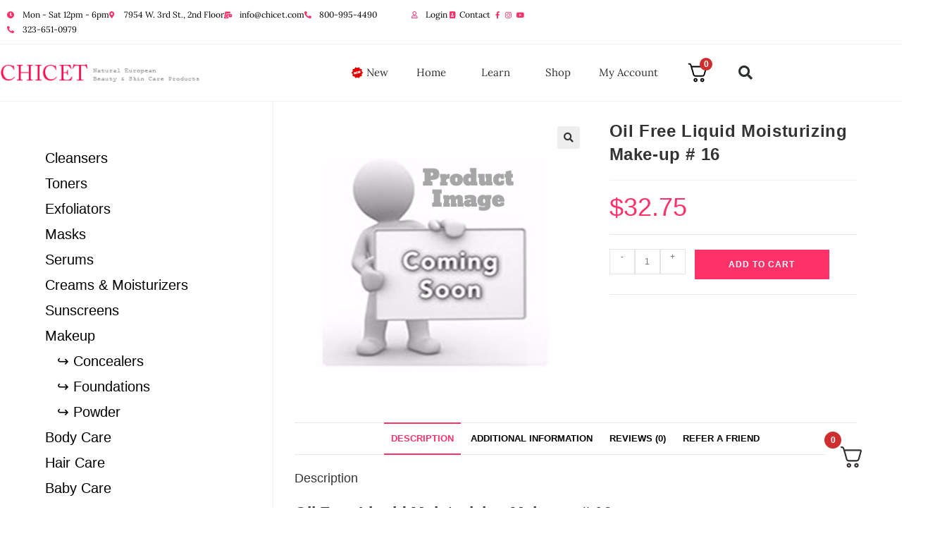

--- FILE ---
content_type: text/css
request_url: https://chicet.com/wp-content/uploads/elementor/css/post-15240.css?ver=1768709883
body_size: 117
content:
.elementor-widget-icon-list .elementor-icon-list-item:not(:last-child):after{border-color:var( --e-global-color-text );}.elementor-widget-icon-list .elementor-icon-list-icon i{color:var( --e-global-color-primary );}.elementor-widget-icon-list .elementor-icon-list-icon svg{fill:var( --e-global-color-primary );}.elementor-widget-icon-list .elementor-icon-list-item > .elementor-icon-list-text, .elementor-widget-icon-list .elementor-icon-list-item > a{font-family:var( --e-global-typography-text-font-family ), Sans-serif;font-weight:var( --e-global-typography-text-font-weight );}.elementor-widget-icon-list .elementor-icon-list-text{color:var( --e-global-color-secondary );}.elementor-15240 .elementor-element.elementor-element-6e83dc5 .elementor-icon-list-icon i{color:#FF3169;transition:color 0.3s;}.elementor-15240 .elementor-element.elementor-element-6e83dc5 .elementor-icon-list-icon svg{fill:#FF3169;transition:fill 0.3s;}.elementor-15240 .elementor-element.elementor-element-6e83dc5{--e-icon-list-icon-size:10px;--icon-vertical-offset:0px;}.elementor-15240 .elementor-element.elementor-element-6e83dc5 .elementor-icon-list-icon{padding-inline-end:0px;}.elementor-15240 .elementor-element.elementor-element-6e83dc5 .elementor-icon-list-item > .elementor-icon-list-text, .elementor-15240 .elementor-element.elementor-element-6e83dc5 .elementor-icon-list-item > a{font-family:"Lora", Sans-serif;font-size:12px;font-weight:400;}.elementor-15240 .elementor-element.elementor-element-6e83dc5 .elementor-icon-list-text{color:#000000;transition:color 0.3s;}.elementor-15240 .elementor-element.elementor-element-981fc66 .elementor-icon-list-icon i{color:#FF3169;transition:color 0.3s;}.elementor-15240 .elementor-element.elementor-element-981fc66 .elementor-icon-list-icon svg{fill:#FF3169;transition:fill 0.3s;}.elementor-15240 .elementor-element.elementor-element-981fc66{--e-icon-list-icon-size:10px;--icon-vertical-offset:0px;}.elementor-15240 .elementor-element.elementor-element-981fc66 .elementor-icon-list-icon{padding-inline-end:0px;}.elementor-15240 .elementor-element.elementor-element-981fc66 .elementor-icon-list-item > .elementor-icon-list-text, .elementor-15240 .elementor-element.elementor-element-981fc66 .elementor-icon-list-item > a{font-family:"Lora", Sans-serif;font-size:12px;font-weight:400;}.elementor-15240 .elementor-element.elementor-element-981fc66 .elementor-icon-list-text{color:#000000;transition:color 0.3s;}

--- FILE ---
content_type: text/css
request_url: https://chicet.com/wp-content/uploads/elementor/css/post-14992.css?ver=1768709883
body_size: 2094
content:
.elementor-14992 .elementor-element.elementor-element-2d21afae > .elementor-container > .elementor-column > .elementor-widget-wrap{align-content:center;align-items:center;}.elementor-14992 .elementor-element.elementor-element-2d21afae:not(.elementor-motion-effects-element-type-background), .elementor-14992 .elementor-element.elementor-element-2d21afae > .elementor-motion-effects-container > .elementor-motion-effects-layer{background-color:#13F66E00;}.elementor-14992 .elementor-element.elementor-element-2d21afae > .elementor-container{min-height:80px;}.elementor-14992 .elementor-element.elementor-element-2d21afae{transition:background 0.3s, border 0.3s, border-radius 0.3s, box-shadow 0.3s;}.elementor-14992 .elementor-element.elementor-element-2d21afae > .elementor-background-overlay{transition:background 0.3s, border-radius 0.3s, opacity 0.3s;}.elementor-widget-image .widget-image-caption{color:var( --e-global-color-text );font-family:var( --e-global-typography-text-font-family ), Sans-serif;font-weight:var( --e-global-typography-text-font-weight );}.elementor-widget-nav-menu .elementor-nav-menu .elementor-item{font-family:var( --e-global-typography-primary-font-family ), Sans-serif;font-weight:var( --e-global-typography-primary-font-weight );}.elementor-widget-nav-menu .elementor-nav-menu--main .elementor-item{color:var( --e-global-color-text );fill:var( --e-global-color-text );}.elementor-widget-nav-menu .elementor-nav-menu--main .elementor-item:hover,
					.elementor-widget-nav-menu .elementor-nav-menu--main .elementor-item.elementor-item-active,
					.elementor-widget-nav-menu .elementor-nav-menu--main .elementor-item.highlighted,
					.elementor-widget-nav-menu .elementor-nav-menu--main .elementor-item:focus{color:var( --e-global-color-accent );fill:var( --e-global-color-accent );}.elementor-widget-nav-menu .elementor-nav-menu--main:not(.e--pointer-framed) .elementor-item:before,
					.elementor-widget-nav-menu .elementor-nav-menu--main:not(.e--pointer-framed) .elementor-item:after{background-color:var( --e-global-color-accent );}.elementor-widget-nav-menu .e--pointer-framed .elementor-item:before,
					.elementor-widget-nav-menu .e--pointer-framed .elementor-item:after{border-color:var( --e-global-color-accent );}.elementor-widget-nav-menu{--e-nav-menu-divider-color:var( --e-global-color-text );}.elementor-widget-nav-menu .elementor-nav-menu--dropdown .elementor-item, .elementor-widget-nav-menu .elementor-nav-menu--dropdown  .elementor-sub-item{font-family:var( --e-global-typography-accent-font-family ), Sans-serif;font-weight:var( --e-global-typography-accent-font-weight );}.elementor-14992 .elementor-element.elementor-element-31dc23d .elementor-menu-toggle{margin-left:auto;background-color:rgba(0,0,0,0);border-width:0px;border-radius:0px;}.elementor-14992 .elementor-element.elementor-element-31dc23d .elementor-nav-menu .elementor-item{font-family:"Lora", Sans-serif;font-size:15px;font-weight:400;}.elementor-14992 .elementor-element.elementor-element-31dc23d .elementor-nav-menu--main .elementor-item{color:#2a302f;fill:#2a302f;}.elementor-14992 .elementor-element.elementor-element-31dc23d .elementor-nav-menu--main .elementor-item:hover,
					.elementor-14992 .elementor-element.elementor-element-31dc23d .elementor-nav-menu--main .elementor-item.elementor-item-active,
					.elementor-14992 .elementor-element.elementor-element-31dc23d .elementor-nav-menu--main .elementor-item.highlighted,
					.elementor-14992 .elementor-element.elementor-element-31dc23d .elementor-nav-menu--main .elementor-item:focus{color:#FF3169;fill:#FF3169;}.elementor-14992 .elementor-element.elementor-element-31dc23d .elementor-nav-menu--dropdown a, .elementor-14992 .elementor-element.elementor-element-31dc23d .elementor-menu-toggle{color:#000000;fill:#000000;}.elementor-14992 .elementor-element.elementor-element-31dc23d .elementor-nav-menu--dropdown{background-color:#FFFFFF;border-style:solid;border-width:1px 1px 1px 1px;border-color:#D3D3D3;border-radius:0px 0px 0px 0px;}.elementor-14992 .elementor-element.elementor-element-31dc23d .elementor-nav-menu--dropdown a:hover,
					.elementor-14992 .elementor-element.elementor-element-31dc23d .elementor-nav-menu--dropdown a:focus,
					.elementor-14992 .elementor-element.elementor-element-31dc23d .elementor-nav-menu--dropdown a.elementor-item-active,
					.elementor-14992 .elementor-element.elementor-element-31dc23d .elementor-nav-menu--dropdown a.highlighted,
					.elementor-14992 .elementor-element.elementor-element-31dc23d .elementor-menu-toggle:hover,
					.elementor-14992 .elementor-element.elementor-element-31dc23d .elementor-menu-toggle:focus{color:#FF3169;}.elementor-14992 .elementor-element.elementor-element-31dc23d .elementor-nav-menu--dropdown a:hover,
					.elementor-14992 .elementor-element.elementor-element-31dc23d .elementor-nav-menu--dropdown a:focus,
					.elementor-14992 .elementor-element.elementor-element-31dc23d .elementor-nav-menu--dropdown a.elementor-item-active,
					.elementor-14992 .elementor-element.elementor-element-31dc23d .elementor-nav-menu--dropdown a.highlighted{background-color:#ededed;}.elementor-14992 .elementor-element.elementor-element-31dc23d .elementor-nav-menu--dropdown .elementor-item, .elementor-14992 .elementor-element.elementor-element-31dc23d .elementor-nav-menu--dropdown  .elementor-sub-item{font-family:"Lora", Sans-serif;font-size:15px;}.elementor-14992 .elementor-element.elementor-element-31dc23d .elementor-nav-menu--dropdown li:first-child a{border-top-left-radius:0px;border-top-right-radius:0px;}.elementor-14992 .elementor-element.elementor-element-31dc23d .elementor-nav-menu--dropdown li:last-child a{border-bottom-right-radius:0px;border-bottom-left-radius:0px;}.elementor-14992 .elementor-element.elementor-element-31dc23d .elementor-nav-menu--dropdown li:not(:last-child){border-style:solid;border-color:#D3D3D3;border-bottom-width:1px;}.elementor-14992 .elementor-element.elementor-element-31dc23d div.elementor-menu-toggle{color:#000000;}.elementor-14992 .elementor-element.elementor-element-31dc23d div.elementor-menu-toggle svg{fill:#000000;}.elementor-14992 .elementor-element.elementor-element-31dc23d div.elementor-menu-toggle:hover, .elementor-14992 .elementor-element.elementor-element-31dc23d div.elementor-menu-toggle:focus{color:var( --e-global-color-secondary );}.elementor-14992 .elementor-element.elementor-element-31dc23d div.elementor-menu-toggle:hover svg, .elementor-14992 .elementor-element.elementor-element-31dc23d div.elementor-menu-toggle:focus svg{fill:var( --e-global-color-secondary );}.elementor-14992 .elementor-element.elementor-element-31dc23d{--nav-menu-icon-size:25px;}.elementor-14992 .elementor-element.elementor-element-19bce151.elementor-column > .elementor-widget-wrap{justify-content:space-between;}.elementor-14992 .elementor-element.elementor-element-19bce151 > .elementor-element-populated{margin:12px 12px 12px 12px;--e-column-margin-right:12px;--e-column-margin-left:12px;}.elementor-widget-search{--e-search-input-color:var( --e-global-color-text );}.elementor-widget-search.e-focus{--e-search-input-color:var( --e-global-color-text );}.elementor-widget-search .elementor-pagination{font-family:var( --e-global-typography-primary-font-family ), Sans-serif;font-weight:var( --e-global-typography-primary-font-weight );}.elementor-14992 .elementor-element.elementor-element-4e64f55{--e-search-placeholder-color:#8A8A8A;--e-search-input-color:#000000;--e-search-icon-clear-color:#A3A3A3;}.elementor-14992 .elementor-element.elementor-element-4e64f55 .e-search-input{border-style:solid;border-color:#ABABAB;}.elementor-14992 .elementor-element.elementor-element-4e64f55.e-focus{--e-search-input-color:#000000;}.elementor-widget-search-form input[type="search"].elementor-search-form__input{font-family:var( --e-global-typography-text-font-family ), Sans-serif;font-weight:var( --e-global-typography-text-font-weight );}.elementor-widget-search-form .elementor-search-form__input,
					.elementor-widget-search-form .elementor-search-form__icon,
					.elementor-widget-search-form .elementor-lightbox .dialog-lightbox-close-button,
					.elementor-widget-search-form .elementor-lightbox .dialog-lightbox-close-button:hover,
					.elementor-widget-search-form.elementor-search-form--skin-full_screen input[type="search"].elementor-search-form__input{color:var( --e-global-color-text );fill:var( --e-global-color-text );}.elementor-widget-search-form .elementor-search-form__submit{font-family:var( --e-global-typography-text-font-family ), Sans-serif;font-weight:var( --e-global-typography-text-font-weight );background-color:var( --e-global-color-secondary );}.elementor-14992 .elementor-element.elementor-element-55a2bc8e{width:initial;max-width:initial;align-self:center;}.elementor-14992 .elementor-element.elementor-element-55a2bc8e > .elementor-widget-container{margin:0px 0px 0px 0px;}.elementor-14992 .elementor-element.elementor-element-55a2bc8e .elementor-search-form{text-align:right;}.elementor-14992 .elementor-element.elementor-element-55a2bc8e .elementor-search-form__toggle{--e-search-form-toggle-size:40px;--e-search-form-toggle-color:#2a302f;--e-search-form-toggle-background-color:rgba(0,0,0,0);--e-search-form-toggle-icon-size:calc(50em / 100);}.elementor-14992 .elementor-element.elementor-element-55a2bc8e.elementor-search-form--skin-full_screen .elementor-search-form__container{background-color:rgba(0,0,0,0.87);}.elementor-14992 .elementor-element.elementor-element-55a2bc8e input[type="search"].elementor-search-form__input{font-size:35px;}.elementor-14992 .elementor-element.elementor-element-55a2bc8e:not(.elementor-search-form--skin-full_screen) .elementor-search-form__container{border-radius:3px;}.elementor-14992 .elementor-element.elementor-element-55a2bc8e.elementor-search-form--skin-full_screen input[type="search"].elementor-search-form__input{border-radius:3px;}.elementor-theme-builder-content-area{height:400px;}.elementor-location-header:before, .elementor-location-footer:before{content:"";display:table;clear:both;}@media(min-width:768px){.elementor-14992 .elementor-element.elementor-element-32d0991e{width:65%;}.elementor-14992 .elementor-element.elementor-element-19bce151{width:10%;}}@media(max-width:1024px){.elementor-14992 .elementor-element.elementor-element-2d21afae{padding:30px 20px 30px 20px;}.elementor-14992 .elementor-element.elementor-element-44343d4{text-align:start;}.elementor-14992 .elementor-element.elementor-element-32d0991e.elementor-column > .elementor-widget-wrap{justify-content:flex-end;}.elementor-14992 .elementor-element.elementor-element-32d0991e > .elementor-widget-wrap > .elementor-widget:not(.elementor-widget__width-auto):not(.elementor-widget__width-initial):not(:last-child):not(.elementor-absolute){margin-block-end:0px;}.elementor-14992 .elementor-element.elementor-element-31dc23d{width:initial;max-width:initial;align-self:center;}.elementor-14992 .elementor-element.elementor-element-31dc23d > .elementor-widget-container{margin:0px -8px 0px 0px;}.elementor-14992 .elementor-element.elementor-element-31dc23d .elementor-nav-menu--main > .elementor-nav-menu > li > .elementor-nav-menu--dropdown, .elementor-14992 .elementor-element.elementor-element-31dc23d .elementor-nav-menu__container.elementor-nav-menu--dropdown{margin-top:90px !important;}.elementor-14992 .elementor-element.elementor-element-19bce151 > .elementor-element-populated{margin:20px 0px 00px 0px;--e-column-margin-right:0px;--e-column-margin-left:0px;}.elementor-14992 .elementor-element.elementor-element-4e64f55 > .elementor-widget-container{margin:0px 0px 0px 0px;padding:0px 0px 0px 0px;}.elementor-14992 .elementor-element.elementor-element-4e64f55 .e-search-input{font-size:20px;}.elementor-14992 .elementor-element.elementor-element-4e64f55{--e-search-input-padding-block-start:0px;--e-search-input-padding-inline-start:16px;--e-search-input-padding-block-end:0px;--e-search-input-padding-inline-end:10px;--e-search-submit-margin-inline-start:0px;--e-search-icon-clear-size:24px;--e-search-icon-submit-size:20px;}.elementor-14992 .elementor-element.elementor-element-4e64f55 .e-search-submit span{font-size:20px;}.elementor-14992 .elementor-element.elementor-element-55a2bc8e > .elementor-widget-container{margin:0px 4px 0px 0px;}.elementor-14992 .elementor-element.elementor-element-55a2bc8e{--container-widget-width:0px;--container-widget-flex-grow:0;width:var( --container-widget-width, 0px );max-width:0px;align-self:center;}}@media(max-width:767px){.elementor-14992 .elementor-element.elementor-element-2d21afae{padding:20px 20px 20px 20px;}.elementor-14992 .elementor-element.elementor-element-4f53b021{width:90%;}.elementor-14992 .elementor-element.elementor-element-32d0991e{width:35%;}.elementor-14992 .elementor-element.elementor-element-31dc23d{align-self:center;}.elementor-14992 .elementor-element.elementor-element-31dc23d .elementor-nav-menu--main > .elementor-nav-menu > li > .elementor-nav-menu--dropdown, .elementor-14992 .elementor-element.elementor-element-31dc23d .elementor-nav-menu__container.elementor-nav-menu--dropdown{margin-top:70px !important;}.elementor-14992 .elementor-element.elementor-element-19bce151{width:100%;}.elementor-14992 .elementor-element.elementor-element-19bce151 > .elementor-element-populated{margin:8px 0px 0px 0px;--e-column-margin-right:0px;--e-column-margin-left:0px;padding:0px 0px 0px 0px;}.elementor-14992 .elementor-element.elementor-element-4e64f55 > .elementor-widget-container{padding:0px 0px 0px 0px;}.elementor-14992 .elementor-element.elementor-element-4e64f55 .e-search-input{font-size:16px;}.elementor-14992 .elementor-element.elementor-element-4e64f55{--e-search-icon-clear-size:20px;--e-search-submit-button-flex-direction:row-reverse;--e-search-submit-icon-margin-inline-start:var(--e-search-submit-icon-gap);--e-search-submit-icon-margin-inline-end:0px;--e-search-icon-submit-size:20px;--e-search-submit-icon-gap:0px;}.elementor-14992 .elementor-element.elementor-element-4e64f55 .e-search-submit span{font-size:0px;}.elementor-14992 .elementor-element.elementor-element-55a2bc8e > .elementor-widget-container{margin:0px 4px 0px 0px;}}@media(max-width:1024px) and (min-width:768px){.elementor-14992 .elementor-element.elementor-element-4f53b021{width:90%;}.elementor-14992 .elementor-element.elementor-element-32d0991e{width:50%;}.elementor-14992 .elementor-element.elementor-element-19bce151{width:100%;}}/* Start custom CSS for column, class: .elementor-element-4f53b021 */.elementor-14992 .elementor-element.elementor-element-4f53b021 {
    width: 25% !important;
}

@media all and (max-width: 1024px) {
    .elementor-14992 .elementor-element.elementor-element-4f53b021 {
        width: 50% !important;
    }
}

@media all and (max-width: 490px) {
    .elementor-14992 .elementor-element.elementor-element-4f53b021 {
        width: 75% !important;
    }
}/* End custom CSS */
/* Start custom CSS for nav-menu, class: .elementor-element-31dc23d */.elementor-nav-menu > .menu-item.fkcart-custom-menu-link {
    padding: 10px 20px;
}

.elementor-14992 .elementor-element.elementor-element-31dc23d .elementor-nav-menu__container.elementor-nav-menu--dropdown {
    margin-top: 100px !important;
}

.elementor-nav-menu > .menu-item > a[href="https://chicet.com/products-new-products/"]:before {
    content: "";
    display: inline-block !important;
    width: 16px;
    height: 16px;
    margin-left: -21px;
    background-image: url(https://chicet.com/wp-content/uploads/2024/12/new.jpg);
    background-size: contain;
    background-repeat: no-repeat;
    vertical-align: middle;
    transition: none !important;
    opacity: 1 !important;
}

@media (max-width: 767px) {
.elementor-14992 .elementor-element.elementor-element-31dc23d .elementor-nav-menu__container.elementor-nav-menu--dropdown {
    margin-top: 84px !important;
   }

.fkcart-shortcode-container {
    justify-content: center !important;
}

.elementor-nav-menu > .menu-item > a[href="https://chicet.com/products-new-products/"]:before {
    display: none !important;
}

.elementor-nav-menu > .menu-item > a[href="https://chicet.com/products-new-products/"]:after {
    content: "";
    display: inline-block !important;
    width: 14px;
    height: 14px;
    margin-left: -17px;
    background-image: url(https://chicet.com/wp-content/uploads/2024/12/new.jpg);
    background-size: contain;
    background-repeat: no-repeat;
    vertical-align: middle;
    transition: none !important;
    opacity: 1 !important;
}
}/* End custom CSS */
/* Start custom CSS for column, class: .elementor-element-32d0991e */.elementor-14992 .elementor-element.elementor-element-32d0991e {
        width: 65% !important;
}

@media only screen and (max-width: 1024px) {
    .elementor-14992 .elementor-element.elementor-element-32d0991e {
        width: 50% !important;
    }
}
    
@media only screen and (max-width: 490px) {
    .elementor-14992 .elementor-element.elementor-element-32d0991e {
        width: 25% !important;
    }
}/* End custom CSS */
/* Start custom CSS for search, class: .elementor-element-4e64f55 */.elementor-widget-search .e-search .e-search-submit>i {
    margin: 0 !important;
}/* End custom CSS */
/* Start custom CSS for column, class: .elementor-element-19bce151 */.elementor-14992 .elementor-element.elementor-element-19bce151 {
    width: 9.8% !important;
}

.elementor-widget-search {
    display: none;
}

@media only screen and (max-width: 1024px) {
    .elementor-widget-search-form {
        display: none !important;
    }
    .elementor-14992 .elementor-element.elementor-element-19bce151 {
        width: 100% !important;
    }
    .elementor-widget-container, .e-search, .e-search-form {
        height: 100% !important;
    }
    .e-search-input {
        height: 100% !important;
    }
    .elementor-widget-search {
        display: block;
        margin-bottom: 0px !important;
        height: 80% !important;
    }
}

@media only screen and (max-width: 490px) {
    .elementor-widget-container, .e-search, .e-search-form {
        height: 100% !important;
    }
    .e-search-input {
        height: 100% !important;
    }
    .elementor-widget-search {
        height: 70% !important;
    }
    .e-search-submit > .fas.fa-search {
        margin-left: -8px !important;
    }
}/* End custom CSS */

--- FILE ---
content_type: text/css
request_url: https://chicet.com/wp-content/uploads/elementor/css/post-15854.css?ver=1768709883
body_size: 1200
content:
.elementor-15854 .elementor-element.elementor-element-7651f03e:not(.elementor-motion-effects-element-type-background), .elementor-15854 .elementor-element.elementor-element-7651f03e > .elementor-motion-effects-container > .elementor-motion-effects-layer{background-color:#54595f;}.elementor-15854 .elementor-element.elementor-element-7651f03e{transition:background 0.3s, border 0.3s, border-radius 0.3s, box-shadow 0.3s;padding:60px 0px 60px 0px;}.elementor-15854 .elementor-element.elementor-element-7651f03e > .elementor-background-overlay{transition:background 0.3s, border-radius 0.3s, opacity 0.3s;}.elementor-bc-flex-widget .elementor-15854 .elementor-element.elementor-element-1fde1957.elementor-column .elementor-widget-wrap{align-items:flex-start;}.elementor-15854 .elementor-element.elementor-element-1fde1957.elementor-column.elementor-element[data-element_type="column"] > .elementor-widget-wrap.elementor-element-populated{align-content:flex-start;align-items:flex-start;}.elementor-widget-image .widget-image-caption{color:var( --e-global-color-text );font-family:var( --e-global-typography-text-font-family ), Sans-serif;font-weight:var( --e-global-typography-text-font-weight );}.elementor-widget-icon-list .elementor-icon-list-item:not(:last-child):after{border-color:var( --e-global-color-text );}.elementor-widget-icon-list .elementor-icon-list-icon i{color:var( --e-global-color-primary );}.elementor-widget-icon-list .elementor-icon-list-icon svg{fill:var( --e-global-color-primary );}.elementor-widget-icon-list .elementor-icon-list-item > .elementor-icon-list-text, .elementor-widget-icon-list .elementor-icon-list-item > a{font-family:var( --e-global-typography-text-font-family ), Sans-serif;font-weight:var( --e-global-typography-text-font-weight );}.elementor-widget-icon-list .elementor-icon-list-text{color:var( --e-global-color-secondary );}.elementor-15854 .elementor-element.elementor-element-718ea56c > .elementor-widget-container{margin:10px 0px 0px 0px;}.elementor-15854 .elementor-element.elementor-element-718ea56c .elementor-icon-list-items:not(.elementor-inline-items) .elementor-icon-list-item:not(:last-child){padding-block-end:calc(8px/2);}.elementor-15854 .elementor-element.elementor-element-718ea56c .elementor-icon-list-items:not(.elementor-inline-items) .elementor-icon-list-item:not(:first-child){margin-block-start:calc(8px/2);}.elementor-15854 .elementor-element.elementor-element-718ea56c .elementor-icon-list-items.elementor-inline-items .elementor-icon-list-item{margin-inline:calc(8px/2);}.elementor-15854 .elementor-element.elementor-element-718ea56c .elementor-icon-list-items.elementor-inline-items{margin-inline:calc(-8px/2);}.elementor-15854 .elementor-element.elementor-element-718ea56c .elementor-icon-list-items.elementor-inline-items .elementor-icon-list-item:after{inset-inline-end:calc(-8px/2);}.elementor-15854 .elementor-element.elementor-element-718ea56c .elementor-icon-list-icon i{color:#f49ac3;transition:color 0.3s;}.elementor-15854 .elementor-element.elementor-element-718ea56c .elementor-icon-list-icon svg{fill:#f49ac3;transition:fill 0.3s;}.elementor-15854 .elementor-element.elementor-element-718ea56c{--e-icon-list-icon-size:25px;--icon-vertical-offset:0px;}.elementor-15854 .elementor-element.elementor-element-718ea56c .elementor-icon-list-icon{padding-inline-end:10px;}.elementor-15854 .elementor-element.elementor-element-718ea56c .elementor-icon-list-item > .elementor-icon-list-text, .elementor-15854 .elementor-element.elementor-element-718ea56c .elementor-icon-list-item > a{font-size:14px;font-weight:400;}.elementor-15854 .elementor-element.elementor-element-718ea56c .elementor-icon-list-text{color:rgba(255,255,255,0.8);transition:color 0.3s;}.elementor-15854 .elementor-element.elementor-element-718ea56c .elementor-icon-list-item:hover .elementor-icon-list-text{color:#FD9BFF;}.elementor-bc-flex-widget .elementor-15854 .elementor-element.elementor-element-5148587f.elementor-column .elementor-widget-wrap{align-items:flex-start;}.elementor-15854 .elementor-element.elementor-element-5148587f.elementor-column.elementor-element[data-element_type="column"] > .elementor-widget-wrap.elementor-element-populated{align-content:flex-start;align-items:flex-start;}.elementor-widget-heading .elementor-heading-title{font-family:var( --e-global-typography-primary-font-family ), Sans-serif;font-weight:var( --e-global-typography-primary-font-weight );color:var( --e-global-color-primary );}.elementor-15854 .elementor-element.elementor-element-75d63b2 .elementor-heading-title{font-size:15px;font-weight:400;text-transform:uppercase;color:#ffffff;}.elementor-15854 .elementor-element.elementor-element-2fa60c2 .elementor-icon-list-items:not(.elementor-inline-items) .elementor-icon-list-item:not(:last-child){padding-block-end:calc(5px/2);}.elementor-15854 .elementor-element.elementor-element-2fa60c2 .elementor-icon-list-items:not(.elementor-inline-items) .elementor-icon-list-item:not(:first-child){margin-block-start:calc(5px/2);}.elementor-15854 .elementor-element.elementor-element-2fa60c2 .elementor-icon-list-items.elementor-inline-items .elementor-icon-list-item{margin-inline:calc(5px/2);}.elementor-15854 .elementor-element.elementor-element-2fa60c2 .elementor-icon-list-items.elementor-inline-items{margin-inline:calc(-5px/2);}.elementor-15854 .elementor-element.elementor-element-2fa60c2 .elementor-icon-list-items.elementor-inline-items .elementor-icon-list-item:after{inset-inline-end:calc(-5px/2);}.elementor-15854 .elementor-element.elementor-element-2fa60c2 .elementor-icon-list-icon i{transition:color 0.3s;}.elementor-15854 .elementor-element.elementor-element-2fa60c2 .elementor-icon-list-icon svg{transition:fill 0.3s;}.elementor-15854 .elementor-element.elementor-element-2fa60c2{--e-icon-list-icon-size:6px;--icon-vertical-offset:0px;}.elementor-15854 .elementor-element.elementor-element-2fa60c2 .elementor-icon-list-icon{padding-inline-end:0px;}.elementor-15854 .elementor-element.elementor-element-2fa60c2 .elementor-icon-list-item > .elementor-icon-list-text, .elementor-15854 .elementor-element.elementor-element-2fa60c2 .elementor-icon-list-item > a{font-size:14px;font-weight:300;}.elementor-15854 .elementor-element.elementor-element-2fa60c2 .elementor-icon-list-text{color:#FFFFFF;transition:color 0.3s;}.elementor-15854 .elementor-element.elementor-element-2fa60c2 .elementor-icon-list-item:hover .elementor-icon-list-text{color:#FD9BFF;}.elementor-bc-flex-widget .elementor-15854 .elementor-element.elementor-element-62f169b4.elementor-column .elementor-widget-wrap{align-items:flex-start;}.elementor-15854 .elementor-element.elementor-element-62f169b4.elementor-column.elementor-element[data-element_type="column"] > .elementor-widget-wrap.elementor-element-populated{align-content:flex-start;align-items:flex-start;}.elementor-15854 .elementor-element.elementor-element-365e340c .elementor-heading-title{font-size:15px;font-weight:400;text-transform:uppercase;color:#ffffff;}.elementor-15854 .elementor-element.elementor-element-3d12539e .elementor-icon-list-items:not(.elementor-inline-items) .elementor-icon-list-item:not(:last-child){padding-block-end:calc(5px/2);}.elementor-15854 .elementor-element.elementor-element-3d12539e .elementor-icon-list-items:not(.elementor-inline-items) .elementor-icon-list-item:not(:first-child){margin-block-start:calc(5px/2);}.elementor-15854 .elementor-element.elementor-element-3d12539e .elementor-icon-list-items.elementor-inline-items .elementor-icon-list-item{margin-inline:calc(5px/2);}.elementor-15854 .elementor-element.elementor-element-3d12539e .elementor-icon-list-items.elementor-inline-items{margin-inline:calc(-5px/2);}.elementor-15854 .elementor-element.elementor-element-3d12539e .elementor-icon-list-items.elementor-inline-items .elementor-icon-list-item:after{inset-inline-end:calc(-5px/2);}.elementor-15854 .elementor-element.elementor-element-3d12539e .elementor-icon-list-icon i{transition:color 0.3s;}.elementor-15854 .elementor-element.elementor-element-3d12539e .elementor-icon-list-icon svg{transition:fill 0.3s;}.elementor-15854 .elementor-element.elementor-element-3d12539e{--e-icon-list-icon-size:6px;--icon-vertical-offset:0px;}.elementor-15854 .elementor-element.elementor-element-3d12539e .elementor-icon-list-icon{padding-inline-end:0px;}.elementor-15854 .elementor-element.elementor-element-3d12539e .elementor-icon-list-item > .elementor-icon-list-text, .elementor-15854 .elementor-element.elementor-element-3d12539e .elementor-icon-list-item > a{font-size:14px;font-weight:300;}.elementor-15854 .elementor-element.elementor-element-3d12539e .elementor-icon-list-text{color:#FFFFFF;transition:color 0.3s;}.elementor-15854 .elementor-element.elementor-element-3d12539e .elementor-icon-list-item:hover .elementor-icon-list-text{color:#FD9BFF;}.elementor-bc-flex-widget .elementor-15854 .elementor-element.elementor-element-77a5f030.elementor-column .elementor-widget-wrap{align-items:flex-start;}.elementor-15854 .elementor-element.elementor-element-77a5f030.elementor-column.elementor-element[data-element_type="column"] > .elementor-widget-wrap.elementor-element-populated{align-content:flex-start;align-items:flex-start;}.elementor-15854 .elementor-element.elementor-element-1462995 .elementor-heading-title{font-size:15px;font-weight:400;text-transform:uppercase;color:#ffffff;}.elementor-15854 .elementor-element.elementor-element-627924f2 .elementor-icon-list-items:not(.elementor-inline-items) .elementor-icon-list-item:not(:last-child){padding-block-end:calc(5px/2);}.elementor-15854 .elementor-element.elementor-element-627924f2 .elementor-icon-list-items:not(.elementor-inline-items) .elementor-icon-list-item:not(:first-child){margin-block-start:calc(5px/2);}.elementor-15854 .elementor-element.elementor-element-627924f2 .elementor-icon-list-items.elementor-inline-items .elementor-icon-list-item{margin-inline:calc(5px/2);}.elementor-15854 .elementor-element.elementor-element-627924f2 .elementor-icon-list-items.elementor-inline-items{margin-inline:calc(-5px/2);}.elementor-15854 .elementor-element.elementor-element-627924f2 .elementor-icon-list-items.elementor-inline-items .elementor-icon-list-item:after{inset-inline-end:calc(-5px/2);}.elementor-15854 .elementor-element.elementor-element-627924f2 .elementor-icon-list-icon i{color:#FFFFFF;transition:color 0.3s;}.elementor-15854 .elementor-element.elementor-element-627924f2 .elementor-icon-list-icon svg{fill:#FFFFFF;transition:fill 0.3s;}.elementor-15854 .elementor-element.elementor-element-627924f2{--e-icon-list-icon-size:6px;--icon-vertical-offset:0px;}.elementor-15854 .elementor-element.elementor-element-627924f2 .elementor-icon-list-icon{padding-inline-end:0px;}.elementor-15854 .elementor-element.elementor-element-627924f2 .elementor-icon-list-item > .elementor-icon-list-text, .elementor-15854 .elementor-element.elementor-element-627924f2 .elementor-icon-list-item > a{font-size:14px;font-weight:300;}.elementor-15854 .elementor-element.elementor-element-627924f2 .elementor-icon-list-text{color:#FFFFFF;transition:color 0.3s;}.elementor-15854 .elementor-element.elementor-element-627924f2 .elementor-icon-list-item:hover .elementor-icon-list-text{color:#FD9BFF;}.elementor-15854 .elementor-element.elementor-element-3d7b90f3 > .elementor-container > .elementor-column > .elementor-widget-wrap{align-content:center;align-items:center;}.elementor-15854 .elementor-element.elementor-element-3d7b90f3:not(.elementor-motion-effects-element-type-background), .elementor-15854 .elementor-element.elementor-element-3d7b90f3 > .elementor-motion-effects-container > .elementor-motion-effects-layer{background-color:#43464C;}.elementor-15854 .elementor-element.elementor-element-3d7b90f3 > .elementor-container{min-height:50px;}.elementor-15854 .elementor-element.elementor-element-3d7b90f3{transition:background 0.3s, border 0.3s, border-radius 0.3s, box-shadow 0.3s;}.elementor-15854 .elementor-element.elementor-element-3d7b90f3 > .elementor-background-overlay{transition:background 0.3s, border-radius 0.3s, opacity 0.3s;}.elementor-widget-text-editor{font-family:var( --e-global-typography-text-font-family ), Sans-serif;font-weight:var( --e-global-typography-text-font-weight );color:var( --e-global-color-text );}.elementor-widget-text-editor.elementor-drop-cap-view-stacked .elementor-drop-cap{background-color:var( --e-global-color-primary );}.elementor-widget-text-editor.elementor-drop-cap-view-framed .elementor-drop-cap, .elementor-widget-text-editor.elementor-drop-cap-view-default .elementor-drop-cap{color:var( --e-global-color-primary );border-color:var( --e-global-color-primary );}.elementor-15854 .elementor-element.elementor-element-81a3321{text-align:center;color:#FFFFFF73;}.elementor-theme-builder-content-area{height:400px;}.elementor-location-header:before, .elementor-location-footer:before{content:"";display:table;clear:both;}@media(max-width:1024px) and (min-width:768px){.elementor-15854 .elementor-element.elementor-element-1fde1957{width:100%;}.elementor-15854 .elementor-element.elementor-element-5148587f{width:33%;}.elementor-15854 .elementor-element.elementor-element-62f169b4{width:33%;}.elementor-15854 .elementor-element.elementor-element-77a5f030{width:33%;}}@media(max-width:1024px){.elementor-15854 .elementor-element.elementor-element-7651f03e{padding:50px 20px 50px 20px;}.elementor-15854 .elementor-element.elementor-element-1fde1957 > .elementor-element-populated{margin:0px 0px 40px 0px;--e-column-margin-right:0px;--e-column-margin-left:0px;}.elementor-15854 .elementor-element.elementor-element-718ea56c .elementor-icon-list-items:not(.elementor-inline-items) .elementor-icon-list-item:not(:last-child){padding-block-end:calc(12px/2);}.elementor-15854 .elementor-element.elementor-element-718ea56c .elementor-icon-list-items:not(.elementor-inline-items) .elementor-icon-list-item:not(:first-child){margin-block-start:calc(12px/2);}.elementor-15854 .elementor-element.elementor-element-718ea56c .elementor-icon-list-items.elementor-inline-items .elementor-icon-list-item{margin-inline:calc(12px/2);}.elementor-15854 .elementor-element.elementor-element-718ea56c .elementor-icon-list-items.elementor-inline-items{margin-inline:calc(-12px/2);}.elementor-15854 .elementor-element.elementor-element-718ea56c .elementor-icon-list-items.elementor-inline-items .elementor-icon-list-item:after{inset-inline-end:calc(-12px/2);}.elementor-15854 .elementor-element.elementor-element-718ea56c .elementor-icon-list-item > .elementor-icon-list-text, .elementor-15854 .elementor-element.elementor-element-718ea56c .elementor-icon-list-item > a{font-size:13px;}.elementor-15854 .elementor-element.elementor-element-2fa60c2 .elementor-icon-list-item > .elementor-icon-list-text, .elementor-15854 .elementor-element.elementor-element-2fa60c2 .elementor-icon-list-item > a{font-size:13px;}.elementor-15854 .elementor-element.elementor-element-3d12539e .elementor-icon-list-item > .elementor-icon-list-text, .elementor-15854 .elementor-element.elementor-element-3d12539e .elementor-icon-list-item > a{font-size:13px;}.elementor-15854 .elementor-element.elementor-element-627924f2 .elementor-icon-list-item > .elementor-icon-list-text, .elementor-15854 .elementor-element.elementor-element-627924f2 .elementor-icon-list-item > a{font-size:13px;}.elementor-15854 .elementor-element.elementor-element-3d7b90f3{padding:0px 20px 0px 20px;}}@media(max-width:767px){.elementor-15854 .elementor-element.elementor-element-7651f03e{padding:40px 15px 40px 15px;}.elementor-15854 .elementor-element.elementor-element-1fde1957{width:100%;}.elementor-15854 .elementor-element.elementor-element-1fde1957 > .elementor-element-populated{margin:0px 0px 040px 0px;--e-column-margin-right:0px;--e-column-margin-left:0px;}.elementor-15854 .elementor-element.elementor-element-5148587f{width:33%;}.elementor-15854 .elementor-element.elementor-element-62f169b4{width:33%;}.elementor-15854 .elementor-element.elementor-element-77a5f030{width:34%;}}

--- FILE ---
content_type: text/css
request_url: https://chicet.com/wp-content/uploads/elementor/css/post-25671.css?ver=1768709883
body_size: 755
content:
.elementor-25671 .elementor-element.elementor-element-b28fc5f, .elementor-25671 .elementor-element.elementor-element-b28fc5f > .elementor-background-overlay{border-radius:32px 32px 32px 32px;}.elementor-bc-flex-widget .elementor-25671 .elementor-element.elementor-element-bec1a5d.elementor-column .elementor-widget-wrap{align-items:center;}.elementor-25671 .elementor-element.elementor-element-bec1a5d.elementor-column.elementor-element[data-element_type="column"] > .elementor-widget-wrap.elementor-element-populated{align-content:center;align-items:center;}.elementor-25671 .elementor-element.elementor-element-96a70fe{--spacer-size:2px;}.elementor-widget-heading .elementor-heading-title{font-family:var( --e-global-typography-primary-font-family ), Sans-serif;font-weight:var( --e-global-typography-primary-font-weight );color:var( --e-global-color-primary );}.elementor-25671 .elementor-element.elementor-element-85e9ca6{text-align:center;}.elementor-25671 .elementor-element.elementor-element-85e9ca6 .elementor-heading-title{font-family:"Roboto", Sans-serif;font-size:36px;font-weight:900;color:#FF723D;}.elementor-widget-image .widget-image-caption{color:var( --e-global-color-text );font-family:var( --e-global-typography-text-font-family ), Sans-serif;font-weight:var( --e-global-typography-text-font-weight );}.elementor-25671 .elementor-element.elementor-element-57c3158 img{width:50%;}.elementor-widget-text-editor{font-family:var( --e-global-typography-text-font-family ), Sans-serif;font-weight:var( --e-global-typography-text-font-weight );color:var( --e-global-color-text );}.elementor-widget-text-editor.elementor-drop-cap-view-stacked .elementor-drop-cap{background-color:var( --e-global-color-primary );}.elementor-widget-text-editor.elementor-drop-cap-view-framed .elementor-drop-cap, .elementor-widget-text-editor.elementor-drop-cap-view-default .elementor-drop-cap{color:var( --e-global-color-primary );border-color:var( --e-global-color-primary );}.elementor-25671 .elementor-element.elementor-element-e543859 > .elementor-widget-container{padding:0px 36px 0px 36px;}.elementor-25671 .elementor-element.elementor-element-e543859{column-gap:0px;font-family:"Roboto", Sans-serif;font-size:16px;font-weight:400;}.elementor-25671 .elementor-element.elementor-element-25740c4{margin-top:0px;margin-bottom:20px;}.elementor-25671 .elementor-element.elementor-element-a183c4a.elementor-column > .elementor-widget-wrap{justify-content:center;}.elementor-widget-button .elementor-button{background-color:var( --e-global-color-accent );font-family:var( --e-global-typography-accent-font-family ), Sans-serif;font-weight:var( --e-global-typography-accent-font-weight );}.elementor-25671 .elementor-element.elementor-element-ae8d778 .elementor-button{background-color:#FF021F;font-family:"Roboto", Sans-serif;font-size:20px;font-weight:700;border-radius:100px 100px 100px 100px;}.elementor-25671 .elementor-element.elementor-element-ae8d778{width:auto;max-width:auto;align-self:center;}.elementor-25671 .elementor-element.elementor-element-ae8d778 > .elementor-widget-container{margin:0 auto 0 auto;}.elementor-25671 .elementor-element.elementor-element-7d4b310{--spacer-size:2px;}#elementor-popup-modal-25671{background-color:rgba(0,0,0,.8);justify-content:center;align-items:center;pointer-events:all;}#elementor-popup-modal-25671 .dialog-message{width:640px;height:auto;}#elementor-popup-modal-25671 .dialog-close-button{display:flex;}#elementor-popup-modal-25671 .dialog-widget-content{box-shadow:2px 8px 23px 3px rgba(0,0,0,0.2);}@media(max-width:767px){.elementor-25671 .elementor-element.elementor-element-e543859 > .elementor-widget-container{padding:0px 16px 0px 16px;}}/* Start custom CSS for button, class: .elementor-element-ae8d778 */#wsysc-try-it {
    width: 100%;
}/* End custom CSS */
/* Start custom CSS for column, class: .elementor-element-a183c4a */@media only screen and (max-width: 959px) {
    #cta-button-container {
        padding-bottom: 100px;
    }
}/* End custom CSS */
/* Start custom CSS for column, class: .elementor-element-bec1a5d */#wsysc-container {
    caret-color: transparent;
}

.dialog-close-button.dialog-lightbox-close-button {
    outline: none !important;
    border: none !important;
}

.elementor-clickable {
    border-radius: 32px;
    color: #FF3169 !important;
}

#elementor-popup-modal-24102 .dialog-widget-content.dialog-lightbox-widget-content {
    z-index: 101;
}/* End custom CSS */

--- FILE ---
content_type: text/css
request_url: https://chicet.com/wp-content/uploads/elementor/css/post-25517.css?ver=1768709883
body_size: 724
content:
.elementor-25517 .elementor-element.elementor-element-b28fc5f, .elementor-25517 .elementor-element.elementor-element-b28fc5f > .elementor-background-overlay{border-radius:32px 32px 32px 32px;}.elementor-bc-flex-widget .elementor-25517 .elementor-element.elementor-element-bec1a5d.elementor-column .elementor-widget-wrap{align-items:center;}.elementor-25517 .elementor-element.elementor-element-bec1a5d.elementor-column.elementor-element[data-element_type="column"] > .elementor-widget-wrap.elementor-element-populated{align-content:center;align-items:center;}.elementor-25517 .elementor-element.elementor-element-96a70fe{--spacer-size:2px;}.elementor-widget-heading .elementor-heading-title{font-family:var( --e-global-typography-primary-font-family ), Sans-serif;font-weight:var( --e-global-typography-primary-font-weight );color:var( --e-global-color-primary );}.elementor-25517 .elementor-element.elementor-element-85e9ca6{text-align:center;}.elementor-25517 .elementor-element.elementor-element-85e9ca6 .elementor-heading-title{font-family:"Roboto", Sans-serif;font-size:42px;font-weight:900;color:#FF723D;}.elementor-widget-image .widget-image-caption{color:var( --e-global-color-text );font-family:var( --e-global-typography-text-font-family ), Sans-serif;font-weight:var( --e-global-typography-text-font-weight );}.elementor-25517 .elementor-element.elementor-element-57c3158 img{width:50%;}.elementor-widget-text-editor{font-family:var( --e-global-typography-text-font-family ), Sans-serif;font-weight:var( --e-global-typography-text-font-weight );color:var( --e-global-color-text );}.elementor-widget-text-editor.elementor-drop-cap-view-stacked .elementor-drop-cap{background-color:var( --e-global-color-primary );}.elementor-widget-text-editor.elementor-drop-cap-view-framed .elementor-drop-cap, .elementor-widget-text-editor.elementor-drop-cap-view-default .elementor-drop-cap{color:var( --e-global-color-primary );border-color:var( --e-global-color-primary );}.elementor-25517 .elementor-element.elementor-element-e543859 > .elementor-widget-container{padding:0px 36px 0px 36px;}.elementor-25517 .elementor-element.elementor-element-e543859{column-gap:0px;font-family:"Roboto", Sans-serif;font-size:16px;font-weight:400;}.elementor-25517 .elementor-element.elementor-element-25740c4{margin-top:0px;margin-bottom:20px;}.elementor-25517 .elementor-element.elementor-element-a183c4a.elementor-column > .elementor-widget-wrap{justify-content:center;}.elementor-widget-button .elementor-button{background-color:var( --e-global-color-accent );font-family:var( --e-global-typography-accent-font-family ), Sans-serif;font-weight:var( --e-global-typography-accent-font-weight );}.elementor-25517 .elementor-element.elementor-element-ae8d778 .elementor-button{background-color:#B76647;font-family:"Roboto", Sans-serif;font-size:20px;font-weight:700;border-radius:100px 100px 100px 100px;}.elementor-25517 .elementor-element.elementor-element-ae8d778{width:auto;max-width:auto;align-self:center;}.elementor-25517 .elementor-element.elementor-element-ae8d778 > .elementor-widget-container{margin:0 auto 0 auto;}.elementor-25517 .elementor-element.elementor-element-7d4b310{--spacer-size:2px;}#elementor-popup-modal-25517{background-color:rgba(0,0,0,.8);justify-content:center;align-items:center;pointer-events:all;}#elementor-popup-modal-25517 .dialog-message{width:640px;height:auto;}#elementor-popup-modal-25517 .dialog-close-button{display:flex;}#elementor-popup-modal-25517 .dialog-widget-content{box-shadow:2px 8px 23px 3px rgba(0,0,0,0.2);}@media(max-width:767px){.elementor-25517 .elementor-element.elementor-element-e543859 > .elementor-widget-container{padding:0px 16px 0px 16px;}}/* Start custom CSS for button, class: .elementor-element-ae8d778 */#wsysc-try-it {
    width: 100%;
}/* End custom CSS */
/* Start custom CSS for column, class: .elementor-element-a183c4a */@media only screen and (max-width: 959px) {
    #cta-button-container {
        padding-bottom: 100px;
    }
}/* End custom CSS */
/* Start custom CSS for column, class: .elementor-element-bec1a5d */#wsysc-container {
    caret-color: transparent;
}

.dialog-close-button.dialog-lightbox-close-button {
    outline: none !important;
    border: none !important;
}

.elementor-clickable {
    border-radius: 32px;
    color: #FF3169 !important;
}

#elementor-popup-modal-24102 .dialog-widget-content.dialog-lightbox-widget-content {
    z-index: 101;
}/* End custom CSS */

--- FILE ---
content_type: text/css
request_url: https://chicet.com/wp-content/uploads/elementor/css/post-24890.css?ver=1768709883
body_size: 721
content:
.elementor-24890 .elementor-element.elementor-element-b28fc5f, .elementor-24890 .elementor-element.elementor-element-b28fc5f > .elementor-background-overlay{border-radius:32px 32px 32px 32px;}.elementor-bc-flex-widget .elementor-24890 .elementor-element.elementor-element-bec1a5d.elementor-column .elementor-widget-wrap{align-items:center;}.elementor-24890 .elementor-element.elementor-element-bec1a5d.elementor-column.elementor-element[data-element_type="column"] > .elementor-widget-wrap.elementor-element-populated{align-content:center;align-items:center;}.elementor-24890 .elementor-element.elementor-element-96a70fe{--spacer-size:2px;}.elementor-widget-heading .elementor-heading-title{font-family:var( --e-global-typography-primary-font-family ), Sans-serif;font-weight:var( --e-global-typography-primary-font-weight );color:var( --e-global-color-primary );}.elementor-24890 .elementor-element.elementor-element-85e9ca6{text-align:center;}.elementor-24890 .elementor-element.elementor-element-85e9ca6 .elementor-heading-title{font-family:"Roboto", Sans-serif;font-size:42px;font-weight:900;color:#FF723D;}.elementor-widget-image .widget-image-caption{color:var( --e-global-color-text );font-family:var( --e-global-typography-text-font-family ), Sans-serif;font-weight:var( --e-global-typography-text-font-weight );}.elementor-24890 .elementor-element.elementor-element-57c3158 img{width:50%;}.elementor-widget-text-editor{font-family:var( --e-global-typography-text-font-family ), Sans-serif;font-weight:var( --e-global-typography-text-font-weight );color:var( --e-global-color-text );}.elementor-widget-text-editor.elementor-drop-cap-view-stacked .elementor-drop-cap{background-color:var( --e-global-color-primary );}.elementor-widget-text-editor.elementor-drop-cap-view-framed .elementor-drop-cap, .elementor-widget-text-editor.elementor-drop-cap-view-default .elementor-drop-cap{color:var( --e-global-color-primary );border-color:var( --e-global-color-primary );}.elementor-24890 .elementor-element.elementor-element-e543859 > .elementor-widget-container{padding:0px 36px 0px 36px;}.elementor-24890 .elementor-element.elementor-element-e543859{column-gap:0px;font-family:"Roboto", Sans-serif;font-size:16px;font-weight:400;}.elementor-24890 .elementor-element.elementor-element-25740c4{margin-top:0px;margin-bottom:20px;}.elementor-24890 .elementor-element.elementor-element-a183c4a.elementor-column > .elementor-widget-wrap{justify-content:center;}.elementor-widget-button .elementor-button{background-color:var( --e-global-color-accent );font-family:var( --e-global-typography-accent-font-family ), Sans-serif;font-weight:var( --e-global-typography-accent-font-weight );}.elementor-24890 .elementor-element.elementor-element-ae8d778 .elementor-button{background-color:#FF723D;font-family:"Roboto", Sans-serif;font-size:20px;font-weight:700;border-radius:100px 100px 100px 100px;}.elementor-24890 .elementor-element.elementor-element-ae8d778{width:auto;max-width:auto;align-self:center;}.elementor-24890 .elementor-element.elementor-element-ae8d778 > .elementor-widget-container{margin:0 auto 0 auto;}.elementor-24890 .elementor-element.elementor-element-7d4b310{--spacer-size:2px;}#elementor-popup-modal-24890{background-color:rgba(0,0,0,.8);justify-content:center;align-items:center;pointer-events:all;}#elementor-popup-modal-24890 .dialog-message{width:640px;height:auto;}#elementor-popup-modal-24890 .dialog-close-button{display:flex;}#elementor-popup-modal-24890 .dialog-widget-content{box-shadow:2px 8px 23px 3px rgba(0,0,0,0.2);}@media(max-width:767px){.elementor-24890 .elementor-element.elementor-element-e543859 > .elementor-widget-container{padding:0px 16px 0px 16px;}}/* Start custom CSS for button, class: .elementor-element-ae8d778 */#wsysc-try-it {
    width: 100%;
}/* End custom CSS */
/* Start custom CSS for column, class: .elementor-element-a183c4a */@media only screen and (max-width: 959px) {
    #cta-button-container {
        padding-bottom: 100px;
    }
}/* End custom CSS */
/* Start custom CSS for column, class: .elementor-element-bec1a5d */#wsysc-container {
    caret-color: transparent;
}

.dialog-close-button.dialog-lightbox-close-button {
    outline: none !important;
    border: none !important;
}

.elementor-clickable {
    border-radius: 32px;
    color: #FF3169 !important;
}

#elementor-popup-modal-24102 .dialog-widget-content.dialog-lightbox-widget-content {
    z-index: 101;
}/* End custom CSS */

--- FILE ---
content_type: text/css
request_url: https://chicet.com/wp-content/uploads/elementor/css/post-24704.css?ver=1768709883
body_size: 1073
content:
.elementor-24704 .elementor-element.elementor-element-b28fc5f, .elementor-24704 .elementor-element.elementor-element-b28fc5f > .elementor-background-overlay{border-radius:32px 32px 32px 32px;}.elementor-bc-flex-widget .elementor-24704 .elementor-element.elementor-element-bec1a5d.elementor-column .elementor-widget-wrap{align-items:center;}.elementor-24704 .elementor-element.elementor-element-bec1a5d.elementor-column.elementor-element[data-element_type="column"] > .elementor-widget-wrap.elementor-element-populated{align-content:center;align-items:center;}.elementor-24704 .elementor-element.elementor-element-96a70fe{--spacer-size:2px;}.elementor-widget-heading .elementor-heading-title{font-family:var( --e-global-typography-primary-font-family ), Sans-serif;font-weight:var( --e-global-typography-primary-font-weight );color:var( --e-global-color-primary );}.elementor-24704 .elementor-element.elementor-element-85e9ca6{text-align:center;}.elementor-24704 .elementor-element.elementor-element-85e9ca6 .elementor-heading-title{font-family:"Roboto", Sans-serif;font-size:42px;font-weight:900;color:#FF3169;}.elementor-widget-woocommerce-products.elementor-wc-products ul.products li.product .woocommerce-loop-product__title{color:var( --e-global-color-primary );}.elementor-widget-woocommerce-products.elementor-wc-products ul.products li.product .woocommerce-loop-category__title{color:var( --e-global-color-primary );}.elementor-widget-woocommerce-products.elementor-wc-products ul.products li.product .woocommerce-loop-product__title, .elementor-widget-woocommerce-products.elementor-wc-products ul.products li.product .woocommerce-loop-category__title{font-family:var( --e-global-typography-primary-font-family ), Sans-serif;font-weight:var( --e-global-typography-primary-font-weight );}.elementor-widget-woocommerce-products.elementor-wc-products ul.products li.product .price{color:var( --e-global-color-primary );font-family:var( --e-global-typography-primary-font-family ), Sans-serif;font-weight:var( --e-global-typography-primary-font-weight );}.elementor-widget-woocommerce-products.elementor-wc-products ul.products li.product .price ins{color:var( --e-global-color-primary );}.elementor-widget-woocommerce-products.elementor-wc-products ul.products li.product .price ins .amount{color:var( --e-global-color-primary );}.elementor-widget-woocommerce-products{--products-title-color:var( --e-global-color-primary );}.elementor-widget-woocommerce-products.products-heading-show .related-products > h2, .elementor-widget-woocommerce-products.products-heading-show .upsells > h2, .elementor-widget-woocommerce-products.products-heading-show .cross-sells > h2{font-family:var( --e-global-typography-primary-font-family ), Sans-serif;font-weight:var( --e-global-typography-primary-font-weight );}.elementor-widget-woocommerce-products.elementor-wc-products ul.products li.product .price del{color:var( --e-global-color-primary );}.elementor-widget-woocommerce-products.elementor-wc-products ul.products li.product .price del .amount{color:var( --e-global-color-primary );}.elementor-widget-woocommerce-products.elementor-wc-products ul.products li.product .price del {font-family:var( --e-global-typography-primary-font-family ), Sans-serif;font-weight:var( --e-global-typography-primary-font-weight );}.elementor-widget-woocommerce-products.elementor-wc-products ul.products li.product .button{font-family:var( --e-global-typography-accent-font-family ), Sans-serif;font-weight:var( --e-global-typography-accent-font-weight );}.elementor-widget-woocommerce-products.elementor-wc-products .added_to_cart{font-family:var( --e-global-typography-accent-font-family ), Sans-serif;font-weight:var( --e-global-typography-accent-font-weight );}.elementor-24704 .elementor-element.elementor-element-68c4f2f.elementor-wc-products ul.products li.product{text-align:left;border-style:solid;border-width:0px 0px 0px 0px;}.elementor-24704 .elementor-element.elementor-element-68c4f2f.elementor-wc-products  ul.products{grid-column-gap:20px;grid-row-gap:40px;}.elementor-24704 .elementor-element.elementor-element-68c4f2f.elementor-wc-products ul.products li.product .price{font-family:"Roboto", Sans-serif;font-size:1px;font-weight:600;}.elementor-24704 .elementor-element.elementor-element-68c4f2f.elementor-wc-products ul.products li.product .price del {font-family:"Roboto", Sans-serif;font-size:16px;font-weight:600;}.elementor-24704 .elementor-element.elementor-element-68c4f2f.elementor-wc-products ul.products li.product span.onsale{display:block;background-color:#FF3169;border-radius:34px;right:auto;left:0;margin:4px;}.elementor-widget-text-editor{font-family:var( --e-global-typography-text-font-family ), Sans-serif;font-weight:var( --e-global-typography-text-font-weight );color:var( --e-global-color-text );}.elementor-widget-text-editor.elementor-drop-cap-view-stacked .elementor-drop-cap{background-color:var( --e-global-color-primary );}.elementor-widget-text-editor.elementor-drop-cap-view-framed .elementor-drop-cap, .elementor-widget-text-editor.elementor-drop-cap-view-default .elementor-drop-cap{color:var( --e-global-color-primary );border-color:var( --e-global-color-primary );}.elementor-24704 .elementor-element.elementor-element-e543859 > .elementor-widget-container{padding:0px 36px 0px 36px;}.elementor-24704 .elementor-element.elementor-element-e543859{column-gap:0px;font-family:"Roboto", Sans-serif;font-size:16px;font-weight:400;}.elementor-24704 .elementor-element.elementor-element-a183c4a.elementor-column > .elementor-widget-wrap{justify-content:center;}.elementor-widget-button .elementor-button{background-color:var( --e-global-color-accent );font-family:var( --e-global-typography-accent-font-family ), Sans-serif;font-weight:var( --e-global-typography-accent-font-weight );}.elementor-24704 .elementor-element.elementor-element-ae8d778 .elementor-button{background-color:#FF3169;font-family:"Roboto", Sans-serif;font-size:20px;font-weight:700;border-radius:100px 100px 100px 100px;}.elementor-24704 .elementor-element.elementor-element-ae8d778{width:auto;max-width:auto;align-self:center;}.elementor-24704 .elementor-element.elementor-element-ae8d778 > .elementor-widget-container{margin:0 auto 0 auto;}.elementor-24704 .elementor-element.elementor-element-7d4b310{--spacer-size:2px;}#elementor-popup-modal-24704{background-color:rgba(0,0,0,.8);justify-content:center;align-items:center;pointer-events:all;}#elementor-popup-modal-24704 .dialog-message{width:640px;height:auto;}#elementor-popup-modal-24704 .dialog-close-button{display:flex;}#elementor-popup-modal-24704 .dialog-widget-content{box-shadow:2px 8px 23px 3px rgba(0,0,0,0.2);}@media(max-width:1024px){.elementor-24704 .elementor-element.elementor-element-68c4f2f.elementor-wc-products ul.products li.product{text-align:center;padding:0px 0px 0px 0px;}.elementor-24704 .elementor-element.elementor-element-68c4f2f > .elementor-widget-container{margin:0px 0px 0px 0px;}.elementor-24704 .elementor-element.elementor-element-68c4f2f.elementor-wc-products  ul.products{grid-column-gap:20px;grid-row-gap:40px;}}@media(max-width:767px){.elementor-24704 .elementor-element.elementor-element-68c4f2f.elementor-wc-products  ul.products{grid-column-gap:20px;grid-row-gap:40px;}.elementor-24704 .elementor-element.elementor-element-e543859 > .elementor-widget-container{padding:0px 16px 0px 16px;}}/* Start custom CSS for woocommerce-products, class: .elementor-element-68c4f2f */#new-product-line-popup .product-inner .woo-entry-inner .title {
    margin-bottom: 0;
}

#new-product-line-popup .product-inner .woo-entry-inner .title h2 {
    margin: 0;
}

#new-product-line-popup .product-inner .woo-entry-inner .price-wrap,
#new-product-line-popup .product-inner .woo-entry-inner .btn-wrap {
    display: none !important;
}/* End custom CSS */
/* Start custom CSS for button, class: .elementor-element-ae8d778 */#wsysc-try-it {
    width: 100%;
}/* End custom CSS */
/* Start custom CSS for column, class: .elementor-element-a183c4a */@media only screen and (max-width: 959px) {
    #cta-button-container {
        padding-bottom: 100px;
    }
}/* End custom CSS */
/* Start custom CSS for column, class: .elementor-element-bec1a5d */#wsysc-container {
    caret-color: transparent;
}

.dialog-close-button.dialog-lightbox-close-button {
    outline: none !important;
    border: none !important;
}

.elementor-clickable {
    border-radius: 32px;
    color: #FF3169 !important;
}

#elementor-popup-modal-24102 .dialog-widget-content.dialog-lightbox-widget-content {
    z-index: 101;
}/* End custom CSS */

--- FILE ---
content_type: text/css
request_url: https://chicet.com/wp-content/uploads/elementor/css/post-24608.css?ver=1768709883
body_size: 1072
content:
.elementor-24608 .elementor-element.elementor-element-b28fc5f, .elementor-24608 .elementor-element.elementor-element-b28fc5f > .elementor-background-overlay{border-radius:32px 32px 32px 32px;}.elementor-bc-flex-widget .elementor-24608 .elementor-element.elementor-element-bec1a5d.elementor-column .elementor-widget-wrap{align-items:center;}.elementor-24608 .elementor-element.elementor-element-bec1a5d.elementor-column.elementor-element[data-element_type="column"] > .elementor-widget-wrap.elementor-element-populated{align-content:center;align-items:center;}.elementor-24608 .elementor-element.elementor-element-96a70fe{--spacer-size:2px;}.elementor-widget-heading .elementor-heading-title{font-family:var( --e-global-typography-primary-font-family ), Sans-serif;font-weight:var( --e-global-typography-primary-font-weight );color:var( --e-global-color-primary );}.elementor-24608 .elementor-element.elementor-element-85e9ca6{text-align:center;}.elementor-24608 .elementor-element.elementor-element-85e9ca6 .elementor-heading-title{font-family:"Roboto", Sans-serif;font-size:42px;font-weight:900;color:#FF3169;}.elementor-widget-woocommerce-products.elementor-wc-products ul.products li.product .woocommerce-loop-product__title{color:var( --e-global-color-primary );}.elementor-widget-woocommerce-products.elementor-wc-products ul.products li.product .woocommerce-loop-category__title{color:var( --e-global-color-primary );}.elementor-widget-woocommerce-products.elementor-wc-products ul.products li.product .woocommerce-loop-product__title, .elementor-widget-woocommerce-products.elementor-wc-products ul.products li.product .woocommerce-loop-category__title{font-family:var( --e-global-typography-primary-font-family ), Sans-serif;font-weight:var( --e-global-typography-primary-font-weight );}.elementor-widget-woocommerce-products.elementor-wc-products ul.products li.product .price{color:var( --e-global-color-primary );font-family:var( --e-global-typography-primary-font-family ), Sans-serif;font-weight:var( --e-global-typography-primary-font-weight );}.elementor-widget-woocommerce-products.elementor-wc-products ul.products li.product .price ins{color:var( --e-global-color-primary );}.elementor-widget-woocommerce-products.elementor-wc-products ul.products li.product .price ins .amount{color:var( --e-global-color-primary );}.elementor-widget-woocommerce-products{--products-title-color:var( --e-global-color-primary );}.elementor-widget-woocommerce-products.products-heading-show .related-products > h2, .elementor-widget-woocommerce-products.products-heading-show .upsells > h2, .elementor-widget-woocommerce-products.products-heading-show .cross-sells > h2{font-family:var( --e-global-typography-primary-font-family ), Sans-serif;font-weight:var( --e-global-typography-primary-font-weight );}.elementor-widget-woocommerce-products.elementor-wc-products ul.products li.product .price del{color:var( --e-global-color-primary );}.elementor-widget-woocommerce-products.elementor-wc-products ul.products li.product .price del .amount{color:var( --e-global-color-primary );}.elementor-widget-woocommerce-products.elementor-wc-products ul.products li.product .price del {font-family:var( --e-global-typography-primary-font-family ), Sans-serif;font-weight:var( --e-global-typography-primary-font-weight );}.elementor-widget-woocommerce-products.elementor-wc-products ul.products li.product .button{font-family:var( --e-global-typography-accent-font-family ), Sans-serif;font-weight:var( --e-global-typography-accent-font-weight );}.elementor-widget-woocommerce-products.elementor-wc-products .added_to_cart{font-family:var( --e-global-typography-accent-font-family ), Sans-serif;font-weight:var( --e-global-typography-accent-font-weight );}.elementor-24608 .elementor-element.elementor-element-68c4f2f.elementor-wc-products ul.products li.product{text-align:left;border-style:solid;border-width:0px 0px 0px 0px;}.elementor-24608 .elementor-element.elementor-element-68c4f2f.elementor-wc-products  ul.products{grid-column-gap:20px;grid-row-gap:40px;}.elementor-24608 .elementor-element.elementor-element-68c4f2f.elementor-wc-products ul.products li.product .price{font-family:"Roboto", Sans-serif;font-size:1px;font-weight:600;}.elementor-24608 .elementor-element.elementor-element-68c4f2f.elementor-wc-products ul.products li.product .price del {font-family:"Roboto", Sans-serif;font-size:16px;font-weight:600;}.elementor-24608 .elementor-element.elementor-element-68c4f2f.elementor-wc-products ul.products li.product span.onsale{display:block;background-color:#FF3169;border-radius:34px;right:auto;left:0;margin:4px;}.elementor-widget-text-editor{font-family:var( --e-global-typography-text-font-family ), Sans-serif;font-weight:var( --e-global-typography-text-font-weight );color:var( --e-global-color-text );}.elementor-widget-text-editor.elementor-drop-cap-view-stacked .elementor-drop-cap{background-color:var( --e-global-color-primary );}.elementor-widget-text-editor.elementor-drop-cap-view-framed .elementor-drop-cap, .elementor-widget-text-editor.elementor-drop-cap-view-default .elementor-drop-cap{color:var( --e-global-color-primary );border-color:var( --e-global-color-primary );}.elementor-24608 .elementor-element.elementor-element-e543859 > .elementor-widget-container{padding:0px 36px 0px 36px;}.elementor-24608 .elementor-element.elementor-element-e543859{column-gap:0px;font-family:"Roboto", Sans-serif;font-size:16px;font-weight:400;}.elementor-24608 .elementor-element.elementor-element-a183c4a.elementor-column > .elementor-widget-wrap{justify-content:center;}.elementor-widget-button .elementor-button{background-color:var( --e-global-color-accent );font-family:var( --e-global-typography-accent-font-family ), Sans-serif;font-weight:var( --e-global-typography-accent-font-weight );}.elementor-24608 .elementor-element.elementor-element-ae8d778 .elementor-button{background-color:#FF3169;font-family:"Roboto", Sans-serif;font-size:20px;font-weight:700;border-radius:100px 100px 100px 100px;}.elementor-24608 .elementor-element.elementor-element-ae8d778{width:auto;max-width:auto;align-self:center;}.elementor-24608 .elementor-element.elementor-element-ae8d778 > .elementor-widget-container{margin:0 auto 0 auto;}.elementor-24608 .elementor-element.elementor-element-7d4b310{--spacer-size:2px;}#elementor-popup-modal-24608{background-color:rgba(0,0,0,.8);justify-content:center;align-items:center;pointer-events:all;}#elementor-popup-modal-24608 .dialog-message{width:640px;height:auto;}#elementor-popup-modal-24608 .dialog-close-button{display:flex;}#elementor-popup-modal-24608 .dialog-widget-content{box-shadow:2px 8px 23px 3px rgba(0,0,0,0.2);}@media(max-width:1024px){.elementor-24608 .elementor-element.elementor-element-68c4f2f.elementor-wc-products ul.products li.product{text-align:center;padding:0px 0px 0px 0px;}.elementor-24608 .elementor-element.elementor-element-68c4f2f > .elementor-widget-container{margin:0px 0px 0px 0px;}.elementor-24608 .elementor-element.elementor-element-68c4f2f.elementor-wc-products  ul.products{grid-column-gap:20px;grid-row-gap:40px;}}@media(max-width:767px){.elementor-24608 .elementor-element.elementor-element-68c4f2f.elementor-wc-products  ul.products{grid-column-gap:20px;grid-row-gap:40px;}.elementor-24608 .elementor-element.elementor-element-e543859 > .elementor-widget-container{padding:0px 16px 0px 16px;}}/* Start custom CSS for woocommerce-products, class: .elementor-element-68c4f2f */#new-product-line-popup .product-inner .woo-entry-inner .title {
    margin-bottom: 0;
}

#new-product-line-popup .product-inner .woo-entry-inner .title h2 {
    margin: 0;
}

#new-product-line-popup .product-inner .woo-entry-inner .price-wrap,
#new-product-line-popup .product-inner .woo-entry-inner .btn-wrap {
    display: none !important;
}/* End custom CSS */
/* Start custom CSS for button, class: .elementor-element-ae8d778 */#wsysc-try-it {
    width: 100%;
}/* End custom CSS */
/* Start custom CSS for column, class: .elementor-element-a183c4a */@media only screen and (max-width: 959px) {
    #cta-button-container {
        padding-bottom: 100px;
    }
}/* End custom CSS */
/* Start custom CSS for column, class: .elementor-element-bec1a5d */#wsysc-container {
    caret-color: transparent;
}

.dialog-close-button.dialog-lightbox-close-button {
    outline: none !important;
    border: none !important;
}

.elementor-clickable {
    border-radius: 32px;
    color: #FF3169 !important;
}

#elementor-popup-modal-24102 .dialog-widget-content.dialog-lightbox-widget-content {
    z-index: 101;
}/* End custom CSS */

--- FILE ---
content_type: text/css
request_url: https://chicet.com/wp-content/uploads/elementor/css/post-24102.css?ver=1768709883
body_size: 1066
content:
.elementor-24102 .elementor-element.elementor-element-b28fc5f, .elementor-24102 .elementor-element.elementor-element-b28fc5f > .elementor-background-overlay{border-radius:32px 32px 32px 32px;}.elementor-bc-flex-widget .elementor-24102 .elementor-element.elementor-element-bec1a5d.elementor-column .elementor-widget-wrap{align-items:center;}.elementor-24102 .elementor-element.elementor-element-bec1a5d.elementor-column.elementor-element[data-element_type="column"] > .elementor-widget-wrap.elementor-element-populated{align-content:center;align-items:center;}.elementor-24102 .elementor-element.elementor-element-96a70fe{--spacer-size:2px;}.elementor-widget-heading .elementor-heading-title{font-family:var( --e-global-typography-primary-font-family ), Sans-serif;font-weight:var( --e-global-typography-primary-font-weight );color:var( --e-global-color-primary );}.elementor-24102 .elementor-element.elementor-element-85e9ca6{text-align:center;}.elementor-24102 .elementor-element.elementor-element-85e9ca6 .elementor-heading-title{font-family:"Roboto", Sans-serif;font-size:42px;font-weight:900;color:#FF3169;}.elementor-widget-woocommerce-products.elementor-wc-products ul.products li.product .woocommerce-loop-product__title{color:var( --e-global-color-primary );}.elementor-widget-woocommerce-products.elementor-wc-products ul.products li.product .woocommerce-loop-category__title{color:var( --e-global-color-primary );}.elementor-widget-woocommerce-products.elementor-wc-products ul.products li.product .woocommerce-loop-product__title, .elementor-widget-woocommerce-products.elementor-wc-products ul.products li.product .woocommerce-loop-category__title{font-family:var( --e-global-typography-primary-font-family ), Sans-serif;font-weight:var( --e-global-typography-primary-font-weight );}.elementor-widget-woocommerce-products.elementor-wc-products ul.products li.product .price{color:var( --e-global-color-primary );font-family:var( --e-global-typography-primary-font-family ), Sans-serif;font-weight:var( --e-global-typography-primary-font-weight );}.elementor-widget-woocommerce-products.elementor-wc-products ul.products li.product .price ins{color:var( --e-global-color-primary );}.elementor-widget-woocommerce-products.elementor-wc-products ul.products li.product .price ins .amount{color:var( --e-global-color-primary );}.elementor-widget-woocommerce-products{--products-title-color:var( --e-global-color-primary );}.elementor-widget-woocommerce-products.products-heading-show .related-products > h2, .elementor-widget-woocommerce-products.products-heading-show .upsells > h2, .elementor-widget-woocommerce-products.products-heading-show .cross-sells > h2{font-family:var( --e-global-typography-primary-font-family ), Sans-serif;font-weight:var( --e-global-typography-primary-font-weight );}.elementor-widget-woocommerce-products.elementor-wc-products ul.products li.product .price del{color:var( --e-global-color-primary );}.elementor-widget-woocommerce-products.elementor-wc-products ul.products li.product .price del .amount{color:var( --e-global-color-primary );}.elementor-widget-woocommerce-products.elementor-wc-products ul.products li.product .price del {font-family:var( --e-global-typography-primary-font-family ), Sans-serif;font-weight:var( --e-global-typography-primary-font-weight );}.elementor-widget-woocommerce-products.elementor-wc-products ul.products li.product .button{font-family:var( --e-global-typography-accent-font-family ), Sans-serif;font-weight:var( --e-global-typography-accent-font-weight );}.elementor-widget-woocommerce-products.elementor-wc-products .added_to_cart{font-family:var( --e-global-typography-accent-font-family ), Sans-serif;font-weight:var( --e-global-typography-accent-font-weight );}.elementor-24102 .elementor-element.elementor-element-68c4f2f.elementor-wc-products ul.products li.product{text-align:left;border-style:solid;border-width:0px 0px 0px 0px;}.elementor-24102 .elementor-element.elementor-element-68c4f2f.elementor-wc-products  ul.products{grid-column-gap:20px;grid-row-gap:40px;}.elementor-24102 .elementor-element.elementor-element-68c4f2f.elementor-wc-products ul.products li.product .price{font-family:"Roboto", Sans-serif;font-size:1px;font-weight:600;}.elementor-24102 .elementor-element.elementor-element-68c4f2f.elementor-wc-products ul.products li.product .price del {font-family:"Roboto", Sans-serif;font-size:16px;font-weight:600;}.elementor-24102 .elementor-element.elementor-element-68c4f2f.elementor-wc-products ul.products li.product span.onsale{display:block;background-color:#FF3169;border-radius:34px;right:auto;left:0;margin:4px;}.elementor-widget-text-editor{font-family:var( --e-global-typography-text-font-family ), Sans-serif;font-weight:var( --e-global-typography-text-font-weight );color:var( --e-global-color-text );}.elementor-widget-text-editor.elementor-drop-cap-view-stacked .elementor-drop-cap{background-color:var( --e-global-color-primary );}.elementor-widget-text-editor.elementor-drop-cap-view-framed .elementor-drop-cap, .elementor-widget-text-editor.elementor-drop-cap-view-default .elementor-drop-cap{color:var( --e-global-color-primary );border-color:var( --e-global-color-primary );}.elementor-24102 .elementor-element.elementor-element-e543859 > .elementor-widget-container{padding:0px 36px 0px 36px;}.elementor-24102 .elementor-element.elementor-element-e543859{column-gap:0px;font-family:"Roboto", Sans-serif;font-size:16px;font-weight:400;}.elementor-24102 .elementor-element.elementor-element-a183c4a.elementor-column > .elementor-widget-wrap{justify-content:center;}.elementor-widget-button .elementor-button{background-color:var( --e-global-color-accent );font-family:var( --e-global-typography-accent-font-family ), Sans-serif;font-weight:var( --e-global-typography-accent-font-weight );}.elementor-24102 .elementor-element.elementor-element-ae8d778 .elementor-button{background-color:#FF3169;font-family:"Roboto", Sans-serif;font-size:20px;font-weight:700;border-radius:100px 100px 100px 100px;}.elementor-24102 .elementor-element.elementor-element-ae8d778{width:auto;max-width:auto;align-self:center;}.elementor-24102 .elementor-element.elementor-element-ae8d778 > .elementor-widget-container{margin:0 auto 0 auto;}.elementor-24102 .elementor-element.elementor-element-7d4b310{--spacer-size:2px;}#elementor-popup-modal-24102{background-color:rgba(0,0,0,.8);justify-content:center;align-items:center;pointer-events:all;}#elementor-popup-modal-24102 .dialog-message{width:640px;height:auto;}#elementor-popup-modal-24102 .dialog-close-button{display:flex;}#elementor-popup-modal-24102 .dialog-widget-content{box-shadow:2px 8px 23px 3px rgba(0,0,0,0.2);}@media(max-width:1024px){.elementor-24102 .elementor-element.elementor-element-68c4f2f.elementor-wc-products ul.products li.product{text-align:center;padding:0px 0px 0px 0px;}.elementor-24102 .elementor-element.elementor-element-68c4f2f > .elementor-widget-container{margin:0px 0px 0px 0px;}.elementor-24102 .elementor-element.elementor-element-68c4f2f.elementor-wc-products  ul.products{grid-column-gap:20px;grid-row-gap:40px;}}@media(max-width:767px){.elementor-24102 .elementor-element.elementor-element-68c4f2f.elementor-wc-products  ul.products{grid-column-gap:20px;grid-row-gap:40px;}.elementor-24102 .elementor-element.elementor-element-e543859 > .elementor-widget-container{padding:0px 16px 0px 16px;}}/* Start custom CSS for woocommerce-products, class: .elementor-element-68c4f2f */#new-product-line-popup .product-inner .woo-entry-inner .title {
    margin-bottom: 0;
}

#new-product-line-popup .product-inner .woo-entry-inner .title h2 {
    margin: 0;
}

#new-product-line-popup .product-inner .woo-entry-inner .price-wrap,
#new-product-line-popup .product-inner .woo-entry-inner .btn-wrap {
    display: none !important;
}/* End custom CSS */
/* Start custom CSS for button, class: .elementor-element-ae8d778 */#wsysc-try-it {
    width: 100%;
}/* End custom CSS */
/* Start custom CSS for column, class: .elementor-element-a183c4a */@media only screen and (max-width: 959px) {
    #cta-button-container {
        padding-bottom: 100px;
    }
}/* End custom CSS */
/* Start custom CSS for column, class: .elementor-element-bec1a5d */#wsysc-container {
    caret-color: transparent;
}

.dialog-close-button.dialog-lightbox-close-button {
    outline: none !important;
    border: none !important;
}

.elementor-clickable {
    border-radius: 32px;
    color: #FF3169 !important;
}

#elementor-popup-modal-24102 .dialog-widget-content.dialog-lightbox-widget-content {
    z-index: 101;
}/* End custom CSS */

--- FILE ---
content_type: text/css
request_url: https://chicet.com/wp-content/uploads/elementor/css/post-23183.css?ver=1768709883
body_size: 596
content:
.elementor-23183 .elementor-element.elementor-element-b28fc5f, .elementor-23183 .elementor-element.elementor-element-b28fc5f > .elementor-background-overlay{border-radius:32px 32px 32px 32px;}.elementor-bc-flex-widget .elementor-23183 .elementor-element.elementor-element-bec1a5d.elementor-column .elementor-widget-wrap{align-items:center;}.elementor-23183 .elementor-element.elementor-element-bec1a5d.elementor-column.elementor-element[data-element_type="column"] > .elementor-widget-wrap.elementor-element-populated{align-content:center;align-items:center;}.elementor-23183 .elementor-element.elementor-element-96a70fe{--spacer-size:2px;}.elementor-widget-image .widget-image-caption{color:var( --e-global-color-text );font-family:var( --e-global-typography-text-font-family ), Sans-serif;font-weight:var( --e-global-typography-text-font-weight );}.elementor-widget-text-editor{font-family:var( --e-global-typography-text-font-family ), Sans-serif;font-weight:var( --e-global-typography-text-font-weight );color:var( --e-global-color-text );}.elementor-widget-text-editor.elementor-drop-cap-view-stacked .elementor-drop-cap{background-color:var( --e-global-color-primary );}.elementor-widget-text-editor.elementor-drop-cap-view-framed .elementor-drop-cap, .elementor-widget-text-editor.elementor-drop-cap-view-default .elementor-drop-cap{color:var( --e-global-color-primary );border-color:var( --e-global-color-primary );}.elementor-23183 .elementor-element.elementor-element-4798181 > .elementor-widget-container{margin:-10px 0px 0px 0px;padding:0px 42px 0px 42px;}.elementor-23183 .elementor-element.elementor-element-4798181{column-gap:0px;font-family:"Roboto", Sans-serif;font-size:16px;font-weight:400;}.elementor-23183 .elementor-element.elementor-element-25740c4{margin-top:0px;margin-bottom:0px;padding:0px 0px 48px 0px;}.elementor-23183 .elementor-element.elementor-element-a183c4a.elementor-column > .elementor-widget-wrap{justify-content:center;}.elementor-widget-button .elementor-button{background-color:var( --e-global-color-accent );font-family:var( --e-global-typography-accent-font-family ), Sans-serif;font-weight:var( --e-global-typography-accent-font-weight );}.elementor-23183 .elementor-element.elementor-element-ae8d778 .elementor-button{background-color:#FF3169;font-family:"Roboto", Sans-serif;font-size:20px;font-weight:700;border-radius:100px 100px 100px 100px;}.elementor-23183 .elementor-element.elementor-element-ae8d778{width:auto;max-width:auto;align-self:center;}.elementor-23183 .elementor-element.elementor-element-ae8d778 > .elementor-widget-container{margin:0 auto 0 auto;}.elementor-23183 .elementor-element.elementor-element-7d4b310{--spacer-size:2px;}#elementor-popup-modal-23183{background-color:rgba(0,0,0,.8);justify-content:center;align-items:center;pointer-events:all;}#elementor-popup-modal-23183 .dialog-message{width:640px;height:auto;}#elementor-popup-modal-23183 .dialog-close-button{display:flex;}#elementor-popup-modal-23183 .dialog-widget-content{box-shadow:2px 8px 23px 3px rgba(0,0,0,0.2);}@media(max-width:767px){.elementor-23183 .elementor-element.elementor-element-4798181 > .elementor-widget-container{padding:0px 24px 0px 24px;}.elementor-23183 .elementor-element.elementor-element-25740c4{padding:0px 0px 100px 0px;}}/* Start custom CSS for button, class: .elementor-element-ae8d778 */#wsysc-try-it {
    width: 100%;
}/* End custom CSS */
/* Start custom CSS for column, class: .elementor-element-bec1a5d */#wsysc-container {
    caret-color: transparent;
}

.dialog-close-button.dialog-lightbox-close-button {
    outline: none !important;
    border: none !important;
}

.elementor-clickable {
    border-radius: 32px;
    color: #FF3169 !important;
}/* End custom CSS */

--- FILE ---
content_type: text/css
request_url: https://chicet.com/wp-content/uploads/elementor/css/post-22957.css?ver=1768709883
body_size: 921
content:
.elementor-22957 .elementor-element.elementor-element-b28fc5f, .elementor-22957 .elementor-element.elementor-element-b28fc5f > .elementor-background-overlay{border-radius:32px 32px 32px 32px;}.elementor-bc-flex-widget .elementor-22957 .elementor-element.elementor-element-bec1a5d.elementor-column .elementor-widget-wrap{align-items:center;}.elementor-22957 .elementor-element.elementor-element-bec1a5d.elementor-column.elementor-element[data-element_type="column"] > .elementor-widget-wrap.elementor-element-populated{align-content:center;align-items:center;}.elementor-22957 .elementor-element.elementor-element-96a70fe{--spacer-size:2px;}.elementor-widget-heading .elementor-heading-title{font-family:var( --e-global-typography-primary-font-family ), Sans-serif;font-weight:var( --e-global-typography-primary-font-weight );color:var( --e-global-color-primary );}.elementor-22957 .elementor-element.elementor-element-85e9ca6{text-align:center;}.elementor-22957 .elementor-element.elementor-element-85e9ca6 .elementor-heading-title{font-family:"Roboto", Sans-serif;font-size:42px;font-weight:900;color:#FF3169;}.elementor-widget-text-editor{font-family:var( --e-global-typography-text-font-family ), Sans-serif;font-weight:var( --e-global-typography-text-font-weight );color:var( --e-global-color-text );}.elementor-widget-text-editor.elementor-drop-cap-view-stacked .elementor-drop-cap{background-color:var( --e-global-color-primary );}.elementor-widget-text-editor.elementor-drop-cap-view-framed .elementor-drop-cap, .elementor-widget-text-editor.elementor-drop-cap-view-default .elementor-drop-cap{color:var( --e-global-color-primary );border-color:var( --e-global-color-primary );}.elementor-22957 .elementor-element.elementor-element-4798181 > .elementor-widget-container{padding:0px 42px 0px 42px;}.elementor-22957 .elementor-element.elementor-element-4798181{column-gap:0px;font-family:"Roboto", Sans-serif;font-size:16px;font-weight:400;}.elementor-widget-woocommerce-products.elementor-wc-products ul.products li.product .woocommerce-loop-product__title{color:var( --e-global-color-primary );}.elementor-widget-woocommerce-products.elementor-wc-products ul.products li.product .woocommerce-loop-category__title{color:var( --e-global-color-primary );}.elementor-widget-woocommerce-products.elementor-wc-products ul.products li.product .woocommerce-loop-product__title, .elementor-widget-woocommerce-products.elementor-wc-products ul.products li.product .woocommerce-loop-category__title{font-family:var( --e-global-typography-primary-font-family ), Sans-serif;font-weight:var( --e-global-typography-primary-font-weight );}.elementor-widget-woocommerce-products.elementor-wc-products ul.products li.product .price{color:var( --e-global-color-primary );font-family:var( --e-global-typography-primary-font-family ), Sans-serif;font-weight:var( --e-global-typography-primary-font-weight );}.elementor-widget-woocommerce-products.elementor-wc-products ul.products li.product .price ins{color:var( --e-global-color-primary );}.elementor-widget-woocommerce-products.elementor-wc-products ul.products li.product .price ins .amount{color:var( --e-global-color-primary );}.elementor-widget-woocommerce-products{--products-title-color:var( --e-global-color-primary );}.elementor-widget-woocommerce-products.products-heading-show .related-products > h2, .elementor-widget-woocommerce-products.products-heading-show .upsells > h2, .elementor-widget-woocommerce-products.products-heading-show .cross-sells > h2{font-family:var( --e-global-typography-primary-font-family ), Sans-serif;font-weight:var( --e-global-typography-primary-font-weight );}.elementor-widget-woocommerce-products.elementor-wc-products ul.products li.product .price del{color:var( --e-global-color-primary );}.elementor-widget-woocommerce-products.elementor-wc-products ul.products li.product .price del .amount{color:var( --e-global-color-primary );}.elementor-widget-woocommerce-products.elementor-wc-products ul.products li.product .price del {font-family:var( --e-global-typography-primary-font-family ), Sans-serif;font-weight:var( --e-global-typography-primary-font-weight );}.elementor-widget-woocommerce-products.elementor-wc-products ul.products li.product .button{font-family:var( --e-global-typography-accent-font-family ), Sans-serif;font-weight:var( --e-global-typography-accent-font-weight );}.elementor-widget-woocommerce-products.elementor-wc-products .added_to_cart{font-family:var( --e-global-typography-accent-font-family ), Sans-serif;font-weight:var( --e-global-typography-accent-font-weight );}.elementor-22957 .elementor-element.elementor-element-68c4f2f.elementor-wc-products  ul.products{grid-column-gap:20px;grid-row-gap:40px;}.elementor-22957 .elementor-element.elementor-element-68c4f2f.elementor-wc-products ul.products li.product span.onsale{display:block;}.elementor-22957 .elementor-element.elementor-element-a183c4a.elementor-column > .elementor-widget-wrap{justify-content:center;}.elementor-widget-button .elementor-button{background-color:var( --e-global-color-accent );font-family:var( --e-global-typography-accent-font-family ), Sans-serif;font-weight:var( --e-global-typography-accent-font-weight );}.elementor-22957 .elementor-element.elementor-element-ae8d778 .elementor-button{background-color:#FF3169;font-family:"Roboto", Sans-serif;font-size:20px;font-weight:300;border-radius:100px 100px 100px 100px;}.elementor-22957 .elementor-element.elementor-element-ae8d778{width:auto;max-width:auto;align-self:center;}.elementor-22957 .elementor-element.elementor-element-ae8d778 > .elementor-widget-container{margin:0 auto 0 auto;}.elementor-22957 .elementor-element.elementor-element-7d4b310{--spacer-size:2px;}#elementor-popup-modal-22957{background-color:rgba(0,0,0,.8);justify-content:center;align-items:center;pointer-events:all;}#elementor-popup-modal-22957 .dialog-message{width:640px;height:auto;}#elementor-popup-modal-22957 .dialog-close-button{display:flex;}#elementor-popup-modal-22957 .dialog-widget-content{box-shadow:2px 8px 23px 3px rgba(0,0,0,0.2);}@media(max-width:1024px){.elementor-22957 .elementor-element.elementor-element-68c4f2f.elementor-wc-products  ul.products{grid-column-gap:20px;grid-row-gap:40px;}}@media(max-width:767px){.elementor-22957 .elementor-element.elementor-element-4798181 > .elementor-widget-container{padding:0px 24px 0px 24px;}.elementor-22957 .elementor-element.elementor-element-68c4f2f.elementor-wc-products  ul.products{grid-column-gap:20px;grid-row-gap:40px;}}/* Start custom CSS for woocommerce-products, class: .elementor-element-68c4f2f */#new-product-line-popup .product-inner .woo-entry-inner .title {
    margin-bottom: 0;
}

#new-product-line-popup .product-inner .woo-entry-inner .title h2 {
    margin: 0;
}

#new-product-line-popup .product-inner .woo-entry-inner .price-wrap,
#new-product-line-popup .product-inner .woo-entry-inner .btn-wrap {
    display: none !important;
}/* End custom CSS */
/* Start custom CSS for button, class: .elementor-element-ae8d778 */#wsysc-try-it {
    width: 100%;
}/* End custom CSS */
/* Start custom CSS for column, class: .elementor-element-bec1a5d */#wsysc-container {
    caret-color: transparent;
}

.dialog-close-button.dialog-lightbox-close-button {
    outline: none !important;
    border: none !important;
}

.elementor-clickable {
    border-radius: 32px;
    color: #FF3169 !important;
}/* End custom CSS */

--- FILE ---
content_type: text/css
request_url: https://chicet.com/wp-content/uploads/elementor/css/post-22330.css?ver=1768709883
body_size: 858
content:
.elementor-22330 .elementor-element.elementor-element-7a8757bf, .elementor-22330 .elementor-element.elementor-element-7a8757bf > .elementor-background-overlay{border-radius:32px 32px 32px 32px;}.elementor-bc-flex-widget .elementor-22330 .elementor-element.elementor-element-54369d5e.elementor-column .elementor-widget-wrap{align-items:center;}.elementor-22330 .elementor-element.elementor-element-54369d5e.elementor-column.elementor-element[data-element_type="column"] > .elementor-widget-wrap.elementor-element-populated{align-content:center;align-items:center;}.elementor-22330 .elementor-element.elementor-element-54369d5e > .elementor-element-populated{transition:background 0.3s, border 0.3s, border-radius 0.3s, box-shadow 0.3s;}.elementor-22330 .elementor-element.elementor-element-54369d5e > .elementor-element-populated > .elementor-background-overlay{transition:background 0.3s, border-radius 0.3s, opacity 0.3s;}.elementor-22330 .elementor-element.elementor-element-3e918a0a{--spacer-size:2px;}.elementor-widget-image .widget-image-caption{color:var( --e-global-color-text );font-family:var( --e-global-typography-text-font-family ), Sans-serif;font-weight:var( --e-global-typography-text-font-weight );}.elementor-22330 .elementor-element.elementor-element-00e016b > .elementor-widget-container{margin:8px 0px 0px 0px;}.elementor-widget-heading .elementor-heading-title{font-family:var( --e-global-typography-primary-font-family ), Sans-serif;font-weight:var( --e-global-typography-primary-font-weight );color:var( --e-global-color-primary );}.elementor-22330 .elementor-element.elementor-element-6c16d1a6{text-align:center;}.elementor-22330 .elementor-element.elementor-element-6c16d1a6 .elementor-heading-title{font-family:"Roboto", Sans-serif;font-size:26px;font-weight:900;text-transform:uppercase;color:#FC1418;}.elementor-22330 .elementor-element.elementor-element-4f56e59{width:var( --container-widget-width, 36% );max-width:36%;--container-widget-width:36%;--container-widget-flex-grow:0;align-self:center;}.elementor-22330 .elementor-element.elementor-element-4f56e59 > .elementor-widget-container{background-color:#FFFFFF;margin:0 auto 0 auto;padding:0px 0px 0px 0px;border-style:dashed;border-width:1px 1px 1px 1px;border-color:#1F4FC4;}.elementor-22330 .elementor-element.elementor-element-4f56e59 .highlight-height{height:50px;}.elementor-22330 .elementor-element.elementor-element-4f56e59 pre, .elementor-22330 .elementor-element.elementor-element-4f56e59 code, .elementor-22330 .elementor-element.elementor-element-4f56e59 .line-numbers .line-numbers-rows{font-size:24px;}.elementor-widget-button .elementor-button{background-color:var( --e-global-color-accent );font-family:var( --e-global-typography-accent-font-family ), Sans-serif;font-weight:var( --e-global-typography-accent-font-weight );}.elementor-22330 .elementor-element.elementor-element-47e96f1e .elementor-button{background-color:#FC1418;font-family:"Roboto", Sans-serif;font-size:24px;font-weight:900;border-radius:100px 100px 100px 100px;}.elementor-22330 .elementor-element.elementor-element-47e96f1e{width:100%;max-width:100%;align-self:center;}.elementor-22330 .elementor-element.elementor-element-47e96f1e > .elementor-widget-container{margin:30px 0px 0px 0px;}.elementor-22330 .elementor-element.elementor-element-47e96f1e .elementor-button-content-wrapper{flex-direction:row;}.elementor-22330 .elementor-element.elementor-element-47e96f1e .elementor-button .elementor-button-content-wrapper{gap:12px;}.elementor-22330 .elementor-element.elementor-element-3df789f4{--spacer-size:2px;}#elementor-popup-modal-22330{background-color:rgba(0,0,0,.8);justify-content:center;align-items:center;pointer-events:all;}#elementor-popup-modal-22330 .dialog-message{width:640px;height:auto;}#elementor-popup-modal-22330 .dialog-close-button{display:flex;}#elementor-popup-modal-22330 .dialog-widget-content{box-shadow:2px 8px 23px 3px rgba(0,0,0,0.2);}@media(max-width:1024px){.elementor-22330 .elementor-element.elementor-element-00e016b > .elementor-widget-container{margin:12px 0px 0px 0px;}.elementor-22330 .elementor-element.elementor-element-4f56e59{--container-widget-width:220px;--container-widget-flex-grow:0;width:var( --container-widget-width, 220px );max-width:220px;}}@media(max-width:767px){.elementor-22330 .elementor-element.elementor-element-00e016b > .elementor-widget-container{margin:10px 0px 0px 0px;}.elementor-22330 .elementor-element.elementor-element-4f56e59{--container-widget-width:220px;--container-widget-flex-grow:0;width:var( --container-widget-width, 220px );max-width:220px;}}/* Start custom CSS for code-highlight, class: .elementor-element-4f56e59 */.code-toolbar .highlight-height.language-http {
    padding: 6px 0;
    text-align: center;
    font-weight: bold;
}

.code-toolbar .highlight-height.language-http > code {
    text-align: center;
}


.code-container {
    margin: 0 auto;
}/* End custom CSS */
/* Start custom CSS for button, class: .elementor-element-47e96f1e */#wsysc-try-it {
    width: 100%;
}/* End custom CSS */
/* Start custom CSS for column, class: .elementor-element-54369d5e */#wsysc-container {
    caret-color: transparent;
}

.dialog-close-button.dialog-lightbox-close-button {
    outline: none !important;
    border: none !important;
}

.elementor-clickable {
    border-radius: 32px;
    color: #FF3169 !important;
}/* End custom CSS */

--- FILE ---
content_type: text/css
request_url: https://chicet.com/wp-content/uploads/elementor/css/post-22053.css?ver=1768709883
body_size: 666
content:
.elementor-22053 .elementor-element.elementor-element-b28fc5f, .elementor-22053 .elementor-element.elementor-element-b28fc5f > .elementor-background-overlay{border-radius:32px 32px 32px 32px;}.elementor-bc-flex-widget .elementor-22053 .elementor-element.elementor-element-31b60f0.elementor-column .elementor-widget-wrap{align-items:center;}.elementor-22053 .elementor-element.elementor-element-31b60f0.elementor-column.elementor-element[data-element_type="column"] > .elementor-widget-wrap.elementor-element-populated{align-content:center;align-items:center;}.elementor-22053 .elementor-element.elementor-element-31b60f0 > .elementor-element-populated, .elementor-22053 .elementor-element.elementor-element-31b60f0 > .elementor-element-populated > .elementor-background-overlay, .elementor-22053 .elementor-element.elementor-element-31b60f0 > .elementor-background-slideshow{border-radius:32px 32px 32px 32px;}.elementor-widget-image .widget-image-caption{color:var( --e-global-color-text );font-family:var( --e-global-typography-text-font-family ), Sans-serif;font-weight:var( --e-global-typography-text-font-weight );}.elementor-22053 .elementor-element.elementor-element-cd9fb4a img{border-radius:32px 32px 32px 32px;box-shadow:1px 1px 2px 0px rgba(0,0,0,0.5);}.elementor-bc-flex-widget .elementor-22053 .elementor-element.elementor-element-bec1a5d.elementor-column .elementor-widget-wrap{align-items:center;}.elementor-22053 .elementor-element.elementor-element-bec1a5d.elementor-column.elementor-element[data-element_type="column"] > .elementor-widget-wrap.elementor-element-populated{align-content:center;align-items:center;}.elementor-22053 .elementor-element.elementor-element-96a70fe{--spacer-size:2px;}.elementor-widget-heading .elementor-heading-title{font-family:var( --e-global-typography-primary-font-family ), Sans-serif;font-weight:var( --e-global-typography-primary-font-weight );color:var( --e-global-color-primary );}.elementor-22053 .elementor-element.elementor-element-85e9ca6{text-align:center;}.elementor-22053 .elementor-element.elementor-element-85e9ca6 .elementor-heading-title{font-family:"Roboto", Sans-serif;font-size:42px;font-weight:900;color:#5E4C51;}.elementor-22053 .elementor-element.elementor-element-7c65337{text-align:center;}.elementor-22053 .elementor-element.elementor-element-7c65337 .elementor-heading-title{font-family:"Roboto", Sans-serif;font-size:28px;font-weight:700;color:#FF3169;}.elementor-widget-text-editor{font-family:var( --e-global-typography-text-font-family ), Sans-serif;font-weight:var( --e-global-typography-text-font-weight );color:var( --e-global-color-text );}.elementor-widget-text-editor.elementor-drop-cap-view-stacked .elementor-drop-cap{background-color:var( --e-global-color-primary );}.elementor-widget-text-editor.elementor-drop-cap-view-framed .elementor-drop-cap, .elementor-widget-text-editor.elementor-drop-cap-view-default .elementor-drop-cap{color:var( --e-global-color-primary );border-color:var( --e-global-color-primary );}.elementor-22053 .elementor-element.elementor-element-4798181{column-gap:0px;}.elementor-widget-button .elementor-button{background-color:var( --e-global-color-accent );font-family:var( --e-global-typography-accent-font-family ), Sans-serif;font-weight:var( --e-global-typography-accent-font-weight );}.elementor-22053 .elementor-element.elementor-element-ae8d778 .elementor-button{background-color:#FF3169;font-family:"Roboto", Sans-serif;font-size:24px;font-weight:700;border-radius:100px 100px 100px 100px;}.elementor-22053 .elementor-element.elementor-element-ae8d778{width:100%;max-width:100%;align-self:center;}.elementor-22053 .elementor-element.elementor-element-7d4b310{--spacer-size:2px;}#elementor-popup-modal-22053{background-color:rgba(0,0,0,.8);justify-content:center;align-items:center;pointer-events:all;}#elementor-popup-modal-22053 .dialog-message{width:640px;height:auto;}#elementor-popup-modal-22053 .dialog-close-button{display:flex;}#elementor-popup-modal-22053 .dialog-widget-content{box-shadow:2px 8px 23px 3px rgba(0,0,0,0.2);}@media(max-width:767px){.elementor-22053 .elementor-element.elementor-element-cd9fb4a img{width:50%;}}@media(min-width:768px){.elementor-22053 .elementor-element.elementor-element-31b60f0{width:38%;}.elementor-22053 .elementor-element.elementor-element-bec1a5d{width:62%;}}/* Start custom CSS for button, class: .elementor-element-ae8d778 */#wsysc-try-it {
    width: 100%;
}/* End custom CSS */
/* Start custom CSS for column, class: .elementor-element-bec1a5d */#wsysc-container {
    caret-color: transparent;
}

.dialog-close-button.dialog-lightbox-close-button {
    outline: none !important;
    border: none !important;
}

.elementor-clickable {
    border-radius: 32px;
    color: #FF3169 !important;
}/* End custom CSS */

--- FILE ---
content_type: text/javascript
request_url: https://chicet.com/wp-content/cache/perfmatters/chicet.com/minify/392c0e90cb52.disable-submit.min.js?ver=5.0
body_size: 315
content:
function turnstileWPCallback(){document.querySelectorAll('#wp-submit').forEach(function(el){el.style.pointerEvents='auto';el.style.opacity='1'})}
function turnstileCommentCallback(){document.querySelectorAll('.cf-turnstile-comment').forEach(function(el){el.style.pointerEvents='auto';el.style.opacity='1'})}
function turnstileWooLoginCallback(){document.querySelectorAll('.woocommerce-form-login__submit').forEach(function(el){el.style.pointerEvents='auto';el.style.opacity='1'})}
function turnstileWooRegisterCallback(){document.querySelectorAll('.woocommerce-form-register__submit').forEach(function(el){el.style.pointerEvents='auto';el.style.opacity='1'})}
function turnstileWooResetCallback(){document.querySelectorAll('.woocommerce-ResetPassword .button').forEach(function(el){el.style.pointerEvents='auto';el.style.opacity='1'})}
function turnstileEDDLoginCallback(){document.querySelectorAll('#edd_login_submit').forEach(function(el){el.style.pointerEvents='auto';el.style.opacity='1'})}
function turnstileEDDRegisterCallback(){document.querySelectorAll('#edd_register_form .edd-submit').forEach(function(el){el.style.pointerEvents='auto';el.style.opacity='1'})}
function turnstilePMPLoginCallback(){document.querySelectorAll('#wp-submit').forEach(function(el){el.style.pointerEvents='auto';el.style.opacity='1'})}
function turnstileElementorCallback(){document.querySelectorAll('.elementor-field-type-submit .elementor-button').forEach(function(el){el.style.pointerEvents='auto';el.style.opacity='1'})}
function turnstileKadenceCallback(){document.querySelectorAll('.kb-adv-form-submit-button, .kb-submit-field .kb-button, .kb-form-submit .kb-button, .kb-submit-field button[type="submit"], .kb-form-submit button[type="submit"]').forEach(function(el){el.style.pointerEvents='auto';el.style.opacity='1'})}
function turnstileCF7Callback(){document.querySelectorAll('.wpcf7-submit').forEach(function(el){el.style.pointerEvents='auto';el.style.opacity='1'})}
function turnstileMC4WPCallback(){document.querySelectorAll('.mc4wp-form-fields input[type=submit]').forEach(function(el){el.style.pointerEvents='auto';el.style.opacity='1'})}
function turnstileMailpoetCallback(){document.querySelectorAll('.mailpoet_submit').forEach(function(el){el.style.pointerEvents='auto';el.style.opacity='1'})}
function turnstileBPCallback(){document.querySelectorAll('#buddypress #signup-form .submit').forEach(function(el){el.style.pointerEvents='auto';el.style.opacity='1'})}
function turnstileBBPressReplyCallback(){document.querySelectorAll('#bbp_reply_submit').forEach(function(el){el.style.pointerEvents='auto';el.style.opacity='1'})}
function turnstileWPFCallback(){document.querySelectorAll('.wpforms-submit').forEach(function(el){el.style.pointerEvents='auto';el.style.opacity='1'})}
function turnstileFluentCallback(){document.querySelectorAll('.fluentform .ff-btn-submit').forEach(function(el){el.style.pointerEvents='auto';el.style.opacity='1'})}
function turnstileFormidableCallback(){document.querySelectorAll('.frm_forms .frm_button_submit').forEach(function(el){el.style.pointerEvents='auto';el.style.opacity='1'})}
function turnstileGravityCallback(){document.querySelectorAll('.gform_button').forEach(function(el){el.style.pointerEvents='auto';el.style.opacity='1'})}
function turnstileUMCallback(){document.querySelectorAll('#um-submit-btn').forEach(function(el){el.style.pointerEvents='auto';el.style.opacity='1'})}
function turnstileWPUFCallback(){document.querySelectorAll('.wpuf-form input[type="submit"]').forEach(function(el){el.style.pointerEvents='auto';el.style.opacity='1'})}
function turnstileMEPRCallback(){document.querySelectorAll('.mepr-submit').forEach(function(el){el.style.pointerEvents='auto';el.style.opacity='1'})}
function turnstileBBPressCreateCallback(){document.querySelectorAll('#bbp_topic_submit').forEach(function(el){el.style.pointerEvents='auto';el.style.opacity='1'})}

--- FILE ---
content_type: text/javascript
request_url: https://chicet.com/wp-content/cache/perfmatters/chicet.com/minify/810c7e89e2ef.dynamic-price.min.js?ver=4.7.2
body_size: 2435
content:
var DynamicPrice=(function(){function DynamicPrice($form,$opts){this.__isEnable=!1;this.__pageData={};this.__ajaxUrl="";this.form=null;this.__inputTimerId=null;this.__price_destinations=[];this.__subtotal_destinations=[];this.__total_price_destinations=[];this.__priceHtmlTemplate="{{price_html}}";this.__priceSuffix="";this.__lastChange=null;this.__lastValue=null;this.__show_spinner=!0;if(typeof $opts==='undefined'){$opts=wdp_script_data_pro}
if(typeof $opts.price_html_template!=='undefined'){this.__priceHtmlTemplate=$opts.price_html_template}
if(typeof $opts.dynamic_price_enable!=='undefined'){this.__isEnable=!!$opts.dynamic_price_enable}else if(typeof $opts.update_price_with_qty!=='undefined'){this.__isEnable=$opts.update_price_with_qty==="1"}
if(typeof $opts.page_data!=='undefined'){this.__pageData=$opts.page_data}
if(typeof $opts.price_suffix!=='undefined'){this.__priceSuffix=$opts.price_suffix}
if(typeof $opts.ajaxurl!=='undefined'){this.__ajaxUrl=$opts.ajaxurl}else{logError("Empty ajaxurl");return}
if(typeof $form!=='undefined'&&$form.is('form')){this.form=$form}else{logError("Incorrect form provided")}
if(typeof $opts.show_spinner!=='undefined'){this.__show_spinner=!!$opts.show_spinner}
this.__addons_supplier=function(){return[]}}
function getTimestamp(){return Math.floor(Date.now()/1000)}
DynamicPrice.prototype.stopObserve=function(){if(this.__inputTimerId){clearInterval(this.__inputTimerId)}};DynamicPrice.prototype.__getQty=function(){var $input=this.form.find('input[name="quantity"]');if($input.length===0){$input=this.form.find('select[name="quantity"]');if($input.length===0){return 0}}
return $input.val()};DynamicPrice.prototype.observe=function(){this.stopObserve();this.__lastChange=null;this.__lastValue=this.__getQty();this.__inputTimerId=setInterval(this.__watch.bind(this),300)};DynamicPrice.prototype.__watch=function(){var $qty=this.__getQty();if($qty&&this.__lastValue!==$qty){this.__lastValue=$qty;this.__lastChange=getTimestamp()}else if(this.__lastValue&&this.__lastValue===$qty&&this.__lastChange){this.__lastChange=null;this.__update(this.__lastValue)}};DynamicPrice.prototype.__getProductId=function(){var variationIdEl=this.form.find('[name="variation_id"]');var productIdEl=this.form.find('[name="add-to-cart"]');if(variationIdEl.length){return parseInt(variationIdEl.val())}else if(productIdEl.length){return parseInt(productIdEl.val())}
return!1};DynamicPrice.prototype.__getVariationAttributes=function(){let attributes={};this.form.find('select').each(function(index,item){if(jQuery(item).attr("data-attribute_name")){attributes[jQuery(item).attr("data-attribute_name")]=jQuery(this).val()}});return attributes};DynamicPrice.prototype.__update=function($qty,$customPrice=undefined){if(!this.__isEnable){return null}
if(typeof $qty==='undefined'||!$qty){logError("Empty qty");return null}else{$qty=parseFloat($qty)}
if(typeof $customPrice==='undefined'){$customPrice=null}
var $existTotalPriceDestinations=[];jQuery.each(this.__total_price_destinations,function(_,$selector){var $el=jQuery($selector).first();if($el.length!==0){$existTotalPriceDestinations.push($el)}});var $productId=this.__getProductId();if(!$productId){replaceDestinations($existTotalPriceDestinations,'');logError("Empty product ID");return null}
var $existPriceDestinations=[];jQuery.each(this.__price_destinations,function(_,$selector){var $el=jQuery($selector).first();if($el.length!==0){$existPriceDestinations.push($el)}});var $existSubtotalDestinations=[];jQuery.each(this.__subtotal_destinations,function(_,$selector){var $el=jQuery($selector).first();if($el.length!==0){$existSubtotalDestinations.push($el)}});if($existPriceDestinations.length===0&&$existSubtotalDestinations.length===0&&$existTotalPriceDestinations.length===0){return null}
var data={action:'get_price_product_with_bulk_table',product_id:$productId,attributes:this.__getVariationAttributes(),qty:$qty,page_data:this.__pageData,...jQuery('form.cart').triggerHandler('wdp_get_custom_data')};data[wdp_script_data_pro.security_param]=wdp_script_data_pro.security;var $spinner_price="<div id=\"spinner_price\"><img class=\"spinner_img\"></div>";var pricePreloaded=!1;if($customPrice!==null){data.custom_price=$customPrice}else{var $price_html=this.__tryToGetPreLoadedPrice($productId,$qty);if($price_html){replaceDestinations($existPriceDestinations,$price_html);if($existSubtotalDestinations.length===0&&$existTotalPriceDestinations.length===0){return}
pricePreloaded=!0}}
if(this.__show_spinner){if(!pricePreloaded){replaceDestinations($existPriceDestinations,$spinner_price)}
replaceDestinations($existSubtotalDestinations,$spinner_price);replaceDestinations($existTotalPriceDestinations,$spinner_price)}
data.addons=this.__addons_supplier();return jQuery.ajax({url:this.__ajaxUrl,data:data,dataType:'json',type:'POST',success:function(response){if(response.success){if(!pricePreloaded){replaceDestinations($existPriceDestinations,response.data.price_html)}
replaceDestinations($existSubtotalDestinations,response.data.subtotal_html);replaceDestinations($existTotalPriceDestinations,response.data.total_price_html)}else{if(!pricePreloaded){clearDestinations($existPriceDestinations)}
clearDestinations($existSubtotalDestinations);clearDestinations($existTotalPriceDestinations)}},error:function(response){if(!pricePreloaded){clearDestinations($existPriceDestinations)}
clearDestinations($existSubtotalDestinations);clearDestinations($existTotalPriceDestinations)}})};DynamicPrice.prototype.__clearTotalPrice=function(){var $existTotalPriceDestinations=[];jQuery.each(this.__total_price_destinations,function(_,$selector){var $el=jQuery($selector).first();if($el.length!==0){$existTotalPriceDestinations.push($el)}});var $productId=this.__getProductId();if(!$productId){replaceDestinations($existTotalPriceDestinations,'')}};DynamicPrice.prototype.__tryToGetPreLoadedPrice=function($productId,$qty){if(typeof wdp_script_data_pro.preLoaded==='undefined'){return null}
var $preLoaded=wdp_script_data_pro.preLoaded;$qty=parseFloat($qty);if(!$qty){return null}
$productId=$productId.toString();var _this=this;var $html=null;jQuery.each($preLoaded,function($preLoadedProductId,$data){if(typeof $data.ranges==='undefined'||typeof $data.price_html==='undefined'||typeof $data.price_html_view==='undefined'||typeof $data.index_number==='undefined'){return}
var $ranges=$data.ranges;var $price_html=$data.price_html;var $current_qty=$data.index_number+$qty;var $qty_already_in_cart=$data.qty_already_in_cart;if($preLoadedProductId===$productId){jQuery.each($ranges,function(_,$range){if(compareFloats($range.from,'<=',$current_qty)&&compareFloats($current_qty,'<=',$range.to)||(compareFloats($range.from,'<=',$current_qty)&&$range.to==="")||($range.from===""&&compareFloats($current_qty,'<=',$range.to))){$html=_this.__formatPriceHtml($range.striked_price_html,$current_qty,$qty_already_in_cart,$range.regular_price_striked);return!1}});if(!$html){if($current_qty===1){$html=$data.price_html_view}else{$html=_this.__formatPriceHtml($price_html,$current_qty,$qty_already_in_cart,"")}}}
if($html){return!1}});return $html};function compareFloats($a,$op,$b){$a=Math.floor(parseFloat($a)*100);$b=Math.floor(parseFloat($b)*100);switch($op){case "=":return $a===$b;case ">":return $a>$b;case ">=":return $a>=$b;case "<":return $a<$b;case "<=":return $a<=$b}
return null}
function replaceDestinations($targets,$priceHtml){jQuery.each($targets,function(_,$target){$target.html($priceHtml);jQuery(document).trigger('wdp_price_product_updated',$priceHtml)})}
function clearDestinations($targets){jQuery.each($targets,function(_,$target){$target.html("");jQuery(document).trigger('wdp_price_product_updated',"")})}
DynamicPrice.prototype.addPriceDestination=function($dest){if(typeof $dest==='string'){this.__price_destinations.push($dest)}else if(Array.isArray($dest)){Array.prototype.push.apply(this.__price_destinations,$dest)}};DynamicPrice.prototype.addSubtotalDestination=function($dest){if(typeof $dest==='string'){this.__subtotal_destinations.push($dest)}else if(Array.isArray($dest)){Array.prototype.push.apply(this.__subtotal_destinations,$dest)}};DynamicPrice.prototype.addTotalPriceDestination=function($dest){if(typeof $dest==='string'){this.__total_price_destinations.push($dest)}else if(Array.isArray($dest)){Array.prototype.push.apply(this.__total_price_destinations,$dest)}};DynamicPrice.prototype.withAddonsSupplier=function(callback){this.__addons_supplier=callback};DynamicPrice.prototype.update=function($args){var $qty=null;var $customPrice=null;if(typeof $args!=='undefined'){if(typeof $args.qty!=='undefined'){$qty=parseFloat($args.qty)}else{$qty=this.__getQty()}
if(typeof $args.custom_price!=='undefined'){$customPrice=$args.custom_price}}
return this.__update($qty,$customPrice)};DynamicPrice.prototype.disable=function(){this.__isEnable=!1};DynamicPrice.prototype.enable=function(){this.__isEnable=!0};DynamicPrice.prototype.__formatPriceHtml=function($priceHtml,$indexNumber,$qtyAlreadyInCart,regularPriceStriked){return this.__priceHtmlTemplate.replace("{{price_html}}",$priceHtml).replace("{{Nth_item}}",addSuffixOf($indexNumber)).replace("{{qty_already_in_cart}}",$qtyAlreadyInCart).replace("{{price_suffix}}",this.__priceSuffix).replace("{{regular_price_striked}}",regularPriceStriked)};function addSuffixOf($value){var mod10=$value%10,mod100=$value%100;if(mod10===1&&mod100!==11){return $value+"st"}
if(mod10===2&&mod100!==12){return $value+"nd"}
if(mod10===3&&mod100!==13){return $value+"rd"}
return $value+"th"}
function logError($text){console.error("DynamicPrice error: %s",$text)}
return DynamicPrice})();var dynamicPrices=[];function createDynamicPrice(){var dynamicPrices=[];jQuery('form.cart').each(function(){var $form=jQuery(this);var isVariation=$form.hasClass("variations_form");var $targets=[];var $productId=$form.find('[name="add-to-cart"]').val();if(!$productId){return!1}
if(isVariation){$targets.push('div.product.post-'+$productId+' .woocommerce-variation-price .price');if(wdp_script_data_pro.replace_variable_price){$targets.push('div.product.post-'+$productId+' '+wdp_script_data_pro.variable_price_selector)}}else{$targets.push('div.product.post-'+$productId+' .price')}
var optFirst=Object.assign({},wdp_script_data_pro);optFirst.dynamic_price_enable=!0;var dynamicPrice=new DynamicPrice($form,optFirst);if(optFirst.update_price_with_qty==="1"){dynamicPrice.addPriceDestination($targets)}
dynamicPrice.addTotalPriceDestination(["div.adp-total-price"]);dynamicPrice.observe();dynamicPrices.push(dynamicPrice)});return dynamicPrices}
if(wdp_script_data_pro.js_init_trigger){jQuery(document).on(wdp_script_data_pro.js_init_trigger,function(){dynamicPrices=createDynamicPrice()})}
if(wdp_script_data_pro.create_on_load){jQuery(document).ready(function(){dynamicPrices=createDynamicPrice();jQuery('.variations_form').on('found_variation',{variationForm:this},function(event,variation){if(typeof variation!=='undefined'){setTimeout(function(){dynamicPrices.forEach(function(dynamicPrice){if(dynamicPrice.form[0]!==undefined&&dynamicPrice.form[0]===event.target){dynamicPrice.__update(dynamicPrice.__getQty())}})},0)}
return!0});jQuery('form.cart').on('adp_found_variation',function(){setTimeout(function(){dynamicPrices.forEach(function(dynamicPrice){if(dynamicPrice.form[0]!==undefined){dynamicPrice.__update(dynamicPrice.__getQty())}})},0);return!0});jQuery('.variations_form').on('reset_data',{variationForm:this},function(event){setTimeout(function(){dynamicPrices.forEach(function(dynamicPrice){if(dynamicPrice.form[0]!==undefined&&dynamicPrice.form[0]===event.target){dynamicPrice.__clearTotalPrice()}})},0);return!0})})}

--- FILE ---
content_type: application/javascript; charset=utf-8
request_url: https://cdnjs.cloudflare.com/ajax/libs/prism/1.23.0/components/prism-http.min.js
body_size: 101
content:
!function(t){t.languages.http={"request-line":{pattern:/^(?:POST|GET|PUT|DELETE|OPTIONS|PATCH|TRACE|CONNECT)\s(?:https?:\/\/|\/)\S+\sHTTP\/[0-9.]+/m,inside:{property:/^(?:POST|GET|PUT|DELETE|OPTIONS|PATCH|TRACE|CONNECT)\b/,"attr-name":/:\w+/}},"response-status":{pattern:/^HTTP\/1.[01] \d.*/m,inside:{property:{pattern:/(^HTTP\/1.[01] )\d.*/i,lookbehind:!0}}},"header-name":{pattern:/^[\w-]+:(?=.)/m,alias:"keyword"}};var a,e,n,i=t.languages,p={"application/javascript":i.javascript,"application/json":i.json||i.javascript,"application/xml":i.xml,"text/xml":i.xml,"text/html":i.html,"text/css":i.css},r={"application/json":!0,"application/xml":!0};for(var s in p)if(p[s]){a=a||{};var T=r[s]?(void 0,n=(e=s).replace(/^[a-z]+\//,""),"(?:"+e+"|\\w+/(?:[\\w.-]+\\+)+"+n+"(?![+\\w.-]))"):s;a[s.replace(/\//g,"-")]={pattern:RegExp("(content-type:\\s*"+T+".*)(?:\\r?\\n|\\r){2}[\\s\\S]*","i"),lookbehind:!0,inside:p[s]}}a&&t.languages.insertBefore("http","header-name",a)}(Prism);